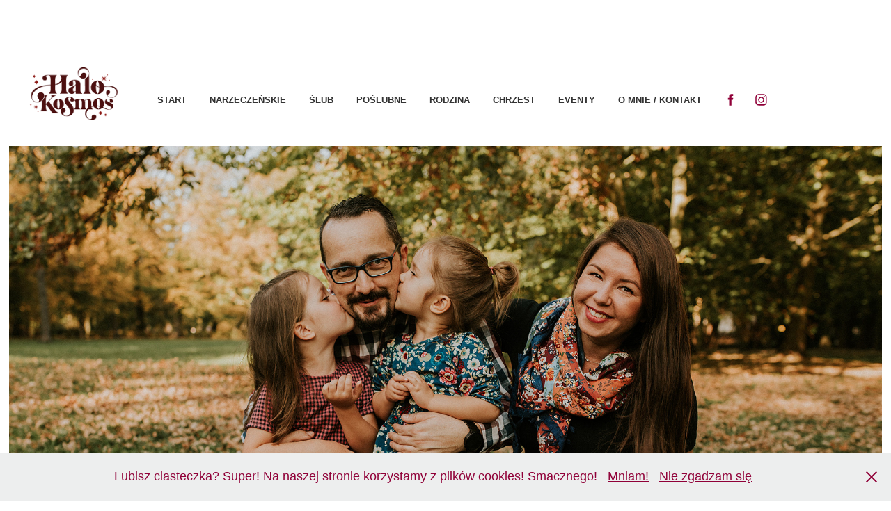

--- FILE ---
content_type: text/html; charset=utf-8
request_url: https://halokosmos.pl/janka-maciek-dziewczynki
body_size: 10041
content:
<!DOCTYPE HTML>
<html lang="en-US">
<head>
  <meta charset="UTF-8" />
  <meta name="viewport" content="width=device-width, initial-scale=1" />
      <meta name="keywords"  content="fotograf ślubny,fotografia rodzinna,fotografia dziecięc,ślub cywilny,plener poślubny,fotografia portretow,fotograf Wrocław,fotograf Strzeli,fotograf ślun,ślub,chrzes,Fotografopole,fotografświdnica" />
      <meta name="twitter:card"  content="summary_large_image" />
      <meta name="twitter:site"  content="@AdobePortfolio" />
      <meta  property="og:title" content="Halo kosmos! Fotografia ślubna &amp; rodzinna Wrocław - Janka, Maciek &amp; Dziewczynki" />
      <meta  property="og:image" content="https://cdn.myportfolio.com/b98b3629af48a7a028e9adf3f42e9d32/f40e49e4-4df6-423d-8480-45ed9bd2e1b5_car_202x158.jpg?h=a2ff8f22f3cfb8adab583735575d10be" />
        <link rel="icon" href="https://cdn.myportfolio.com/b98b3629af48a7a028e9adf3f42e9d32/7666aa8e-d6f3-44b6-9480-91a2487aa320_carw_1x1x32.png?h=dc9e582920217793f5fb9517e011ad03" />
      <link rel="stylesheet" href="/dist/css/main.css" type="text/css" />
      <link rel="stylesheet" href="https://cdn.myportfolio.com/b98b3629af48a7a028e9adf3f42e9d32/96190a193b74447f4c78448c0d79eb1c1763243851.css?h=18717945854426cd48bd0ac5b83f5300" type="text/css" />
    <link rel="canonical" href="https://halokosmos.pl/janka-maciek-dziewczynki" />
      <title>Halo kosmos! Fotografia ślubna &amp; rodzinna Wrocław - Janka, Maciek &amp; Dziewczynki</title>
    <script type="text/javascript" src="//use.typekit.net/ik/[base64].js?cb=8dae7d4d979f383d5ca1dd118e49b6878a07c580" async onload="
    try {
      window.Typekit.load();
    } catch (e) {
      console.warn('Typekit not loaded.');
    }
    "></script>
</head>
  <body class="transition-enabled">  <div class='page-background-video page-background-video-with-panel'>
  </div>
  <div class="js-responsive-nav">
    <div class="responsive-nav has-social">
      <div class="close-responsive-click-area js-close-responsive-nav">
        <div class="close-responsive-button"></div>
      </div>
          <div class="nav-container">
            <nav data-hover-hint="nav">
                <div class="gallery-title"><a href="/projects" >START</a></div>
                <div class="gallery-title"><a href="/narzeczenskie" >NARZECZEŃSKIE</a></div>
                <div class="gallery-title"><a href="/slub" >ŚLUB</a></div>
                <div class="gallery-title"><a href="/pary" >POŚLUBNE</a></div>
                <div class="gallery-title"><a href="/dzieci" >RODZINA</a></div>
                <div class="gallery-title"><a href="/chrzest-1" >CHRZEST</a></div>
                <div class="gallery-title"><a href="/eventy" >EVENTY</a></div>
      <div class="page-title">
        <a href="/contact" >O MNIE / KONTAKT</a>
      </div>
                <div class="social pf-nav-social" data-hover-hint="navSocialIcons">
                  <ul>
                          <li>
                            <a href="https://www.facebook.com/HaloKosmosFotografia/" target="_blank">
                              <svg xmlns="http://www.w3.org/2000/svg" xmlns:xlink="http://www.w3.org/1999/xlink" version="1.1" x="0px" y="0px" viewBox="0 0 30 24" xml:space="preserve" class="icon"><path d="M16.21 20h-3.26v-8h-1.63V9.24h1.63V7.59c0-2.25 0.92-3.59 3.53-3.59h2.17v2.76H17.3 c-1.02 0-1.08 0.39-1.08 1.11l0 1.38h2.46L18.38 12h-2.17V20z"/></svg>
                            </a>
                          </li>
                          <li>
                            <a href="https://www.instagram.com/halokosmosfotografia/" target="_blank">
                              <svg version="1.1" id="Layer_1" xmlns="http://www.w3.org/2000/svg" xmlns:xlink="http://www.w3.org/1999/xlink" viewBox="0 0 30 24" style="enable-background:new 0 0 30 24;" xml:space="preserve" class="icon">
                              <g>
                                <path d="M15,5.4c2.1,0,2.4,0,3.2,0c0.8,0,1.2,0.2,1.5,0.3c0.4,0.1,0.6,0.3,0.9,0.6c0.3,0.3,0.5,0.5,0.6,0.9
                                  c0.1,0.3,0.2,0.7,0.3,1.5c0,0.8,0,1.1,0,3.2s0,2.4,0,3.2c0,0.8-0.2,1.2-0.3,1.5c-0.1,0.4-0.3,0.6-0.6,0.9c-0.3,0.3-0.5,0.5-0.9,0.6
                                  c-0.3,0.1-0.7,0.2-1.5,0.3c-0.8,0-1.1,0-3.2,0s-2.4,0-3.2,0c-0.8,0-1.2-0.2-1.5-0.3c-0.4-0.1-0.6-0.3-0.9-0.6
                                  c-0.3-0.3-0.5-0.5-0.6-0.9c-0.1-0.3-0.2-0.7-0.3-1.5c0-0.8,0-1.1,0-3.2s0-2.4,0-3.2c0-0.8,0.2-1.2,0.3-1.5c0.1-0.4,0.3-0.6,0.6-0.9
                                  c0.3-0.3,0.5-0.5,0.9-0.6c0.3-0.1,0.7-0.2,1.5-0.3C12.6,5.4,12.9,5.4,15,5.4 M15,4c-2.2,0-2.4,0-3.3,0c-0.9,0-1.4,0.2-1.9,0.4
                                  c-0.5,0.2-1,0.5-1.4,0.9C7.9,5.8,7.6,6.2,7.4,6.8C7.2,7.3,7.1,7.9,7,8.7C7,9.6,7,9.8,7,12s0,2.4,0,3.3c0,0.9,0.2,1.4,0.4,1.9
                                  c0.2,0.5,0.5,1,0.9,1.4c0.4,0.4,0.9,0.7,1.4,0.9c0.5,0.2,1.1,0.3,1.9,0.4c0.9,0,1.1,0,3.3,0s2.4,0,3.3,0c0.9,0,1.4-0.2,1.9-0.4
                                  c0.5-0.2,1-0.5,1.4-0.9c0.4-0.4,0.7-0.9,0.9-1.4c0.2-0.5,0.3-1.1,0.4-1.9c0-0.9,0-1.1,0-3.3s0-2.4,0-3.3c0-0.9-0.2-1.4-0.4-1.9
                                  c-0.2-0.5-0.5-1-0.9-1.4c-0.4-0.4-0.9-0.7-1.4-0.9c-0.5-0.2-1.1-0.3-1.9-0.4C17.4,4,17.2,4,15,4L15,4L15,4z"/>
                                <path d="M15,7.9c-2.3,0-4.1,1.8-4.1,4.1s1.8,4.1,4.1,4.1s4.1-1.8,4.1-4.1S17.3,7.9,15,7.9L15,7.9z M15,14.7c-1.5,0-2.7-1.2-2.7-2.7
                                  c0-1.5,1.2-2.7,2.7-2.7s2.7,1.2,2.7,2.7C17.7,13.5,16.5,14.7,15,14.7L15,14.7z"/>
                                <path d="M20.2,7.7c0,0.5-0.4,1-1,1s-1-0.4-1-1s0.4-1,1-1S20.2,7.2,20.2,7.7L20.2,7.7z"/>
                              </g>
                              </svg>
                            </a>
                          </li>
                  </ul>
                </div>
            </nav>
          </div>
    </div>
  </div>
  <div class="site-wrap cfix js-site-wrap">
    <div class="site-container">
      <div class="site-content e2e-site-content">
        <header class="site-header">
          <div class="logo-container">
              <div class="logo-wrap" data-hover-hint="logo">
                    <div class="logo e2e-site-logo-text logo-image  ">
    <a href="/projects" class="image-normal image-link">
      <img src="https://cdn.myportfolio.com/b98b3629af48a7a028e9adf3f42e9d32/e5d2f09d-2f7d-47de-b024-7458ab73d08e_rwc_149x248x296x343x4096.png?h=455dbb106fb8603b5b6617cbc08009d2" alt="Iza Kozłowska">
    </a>
</div>
              </div>
  <div class="hamburger-click-area js-hamburger">
    <div class="hamburger">
      <i></i>
      <i></i>
      <i></i>
    </div>
  </div>
          </div>
              <div class="nav-container">
                <nav data-hover-hint="nav">
                <div class="gallery-title"><a href="/projects" >START</a></div>
                <div class="gallery-title"><a href="/narzeczenskie" >NARZECZEŃSKIE</a></div>
                <div class="gallery-title"><a href="/slub" >ŚLUB</a></div>
                <div class="gallery-title"><a href="/pary" >POŚLUBNE</a></div>
                <div class="gallery-title"><a href="/dzieci" >RODZINA</a></div>
                <div class="gallery-title"><a href="/chrzest-1" >CHRZEST</a></div>
                <div class="gallery-title"><a href="/eventy" >EVENTY</a></div>
      <div class="page-title">
        <a href="/contact" >O MNIE / KONTAKT</a>
      </div>
                    <div class="social pf-nav-social" data-hover-hint="navSocialIcons">
                      <ul>
                              <li>
                                <a href="https://www.facebook.com/HaloKosmosFotografia/" target="_blank">
                                  <svg xmlns="http://www.w3.org/2000/svg" xmlns:xlink="http://www.w3.org/1999/xlink" version="1.1" x="0px" y="0px" viewBox="0 0 30 24" xml:space="preserve" class="icon"><path d="M16.21 20h-3.26v-8h-1.63V9.24h1.63V7.59c0-2.25 0.92-3.59 3.53-3.59h2.17v2.76H17.3 c-1.02 0-1.08 0.39-1.08 1.11l0 1.38h2.46L18.38 12h-2.17V20z"/></svg>
                                </a>
                              </li>
                              <li>
                                <a href="https://www.instagram.com/halokosmosfotografia/" target="_blank">
                                  <svg version="1.1" id="Layer_1" xmlns="http://www.w3.org/2000/svg" xmlns:xlink="http://www.w3.org/1999/xlink" viewBox="0 0 30 24" style="enable-background:new 0 0 30 24;" xml:space="preserve" class="icon">
                                  <g>
                                    <path d="M15,5.4c2.1,0,2.4,0,3.2,0c0.8,0,1.2,0.2,1.5,0.3c0.4,0.1,0.6,0.3,0.9,0.6c0.3,0.3,0.5,0.5,0.6,0.9
                                      c0.1,0.3,0.2,0.7,0.3,1.5c0,0.8,0,1.1,0,3.2s0,2.4,0,3.2c0,0.8-0.2,1.2-0.3,1.5c-0.1,0.4-0.3,0.6-0.6,0.9c-0.3,0.3-0.5,0.5-0.9,0.6
                                      c-0.3,0.1-0.7,0.2-1.5,0.3c-0.8,0-1.1,0-3.2,0s-2.4,0-3.2,0c-0.8,0-1.2-0.2-1.5-0.3c-0.4-0.1-0.6-0.3-0.9-0.6
                                      c-0.3-0.3-0.5-0.5-0.6-0.9c-0.1-0.3-0.2-0.7-0.3-1.5c0-0.8,0-1.1,0-3.2s0-2.4,0-3.2c0-0.8,0.2-1.2,0.3-1.5c0.1-0.4,0.3-0.6,0.6-0.9
                                      c0.3-0.3,0.5-0.5,0.9-0.6c0.3-0.1,0.7-0.2,1.5-0.3C12.6,5.4,12.9,5.4,15,5.4 M15,4c-2.2,0-2.4,0-3.3,0c-0.9,0-1.4,0.2-1.9,0.4
                                      c-0.5,0.2-1,0.5-1.4,0.9C7.9,5.8,7.6,6.2,7.4,6.8C7.2,7.3,7.1,7.9,7,8.7C7,9.6,7,9.8,7,12s0,2.4,0,3.3c0,0.9,0.2,1.4,0.4,1.9
                                      c0.2,0.5,0.5,1,0.9,1.4c0.4,0.4,0.9,0.7,1.4,0.9c0.5,0.2,1.1,0.3,1.9,0.4c0.9,0,1.1,0,3.3,0s2.4,0,3.3,0c0.9,0,1.4-0.2,1.9-0.4
                                      c0.5-0.2,1-0.5,1.4-0.9c0.4-0.4,0.7-0.9,0.9-1.4c0.2-0.5,0.3-1.1,0.4-1.9c0-0.9,0-1.1,0-3.3s0-2.4,0-3.3c0-0.9-0.2-1.4-0.4-1.9
                                      c-0.2-0.5-0.5-1-0.9-1.4c-0.4-0.4-0.9-0.7-1.4-0.9c-0.5-0.2-1.1-0.3-1.9-0.4C17.4,4,17.2,4,15,4L15,4L15,4z"/>
                                    <path d="M15,7.9c-2.3,0-4.1,1.8-4.1,4.1s1.8,4.1,4.1,4.1s4.1-1.8,4.1-4.1S17.3,7.9,15,7.9L15,7.9z M15,14.7c-1.5,0-2.7-1.2-2.7-2.7
                                      c0-1.5,1.2-2.7,2.7-2.7s2.7,1.2,2.7,2.7C17.7,13.5,16.5,14.7,15,14.7L15,14.7z"/>
                                    <path d="M20.2,7.7c0,0.5-0.4,1-1,1s-1-0.4-1-1s0.4-1,1-1S20.2,7.2,20.2,7.7L20.2,7.7z"/>
                                  </g>
                                  </svg>
                                </a>
                              </li>
                      </ul>
                    </div>
                </nav>
              </div>
        </header>
        <main>
  <div class="page-container" data-context="page.page.container" data-hover-hint="pageContainer">
    <section class="page standard-modules">
      <div class="page-content js-page-content" data-context="pages" data-identity="id:p5bf049099122abcff11596d1baaa6e217e55787ad0c126f682b6e">
        <div id="project-canvas" class="js-project-modules modules content">
          <div id="project-modules">
              
              
              
              
              
              
              
              <div class="project-module module media_collection project-module-media_collection" data-id="m5bf04b476dd70221542e8d5cd8376d8fc0ae9265546b23672613a"  style="padding-top: px;
padding-bottom: px;
">
  <div class="grid--main js-grid-main" data-grid-max-images="
  ">
    <div class="grid__item-container js-grid-item-container" data-flex-grow="389.47970268725" style="width:389.47970268725px; flex-grow:389.47970268725;" data-width="3840" data-height="2563">
      <script type="text/html" class="js-lightbox-slide-content">
        <div class="grid__image-wrapper">
          <img src="https://cdn.myportfolio.com/b98b3629af48a7a028e9adf3f42e9d32/d59c3c01-7714-4351-85fd-af1e81d28c26_rw_3840.jpg?h=276afbf56c9affb1ec29983c9fbb8978" srcset="https://cdn.myportfolio.com/b98b3629af48a7a028e9adf3f42e9d32/d59c3c01-7714-4351-85fd-af1e81d28c26_rw_600.jpg?h=b11f02a05d632efc18cadf5a35ac7aff 600w,https://cdn.myportfolio.com/b98b3629af48a7a028e9adf3f42e9d32/d59c3c01-7714-4351-85fd-af1e81d28c26_rw_1200.jpg?h=27cf6ae2992e2eff93d0a53ac8863505 1200w,https://cdn.myportfolio.com/b98b3629af48a7a028e9adf3f42e9d32/d59c3c01-7714-4351-85fd-af1e81d28c26_rw_1920.jpg?h=e4d07aa5bc991e15b0e1223b2c5ceecc 1920w,https://cdn.myportfolio.com/b98b3629af48a7a028e9adf3f42e9d32/d59c3c01-7714-4351-85fd-af1e81d28c26_rw_3840.jpg?h=276afbf56c9affb1ec29983c9fbb8978 3840w,"  sizes="(max-width: 3840px) 100vw, 3840px">
        <div>
      </script>
      <img
        class="grid__item-image js-grid__item-image grid__item-image-lazy js-lazy"
        src="[data-uri]"
        
        data-src="https://cdn.myportfolio.com/b98b3629af48a7a028e9adf3f42e9d32/d59c3c01-7714-4351-85fd-af1e81d28c26_rw_3840.jpg?h=276afbf56c9affb1ec29983c9fbb8978"
        data-srcset="https://cdn.myportfolio.com/b98b3629af48a7a028e9adf3f42e9d32/d59c3c01-7714-4351-85fd-af1e81d28c26_rw_600.jpg?h=b11f02a05d632efc18cadf5a35ac7aff 600w,https://cdn.myportfolio.com/b98b3629af48a7a028e9adf3f42e9d32/d59c3c01-7714-4351-85fd-af1e81d28c26_rw_1200.jpg?h=27cf6ae2992e2eff93d0a53ac8863505 1200w,https://cdn.myportfolio.com/b98b3629af48a7a028e9adf3f42e9d32/d59c3c01-7714-4351-85fd-af1e81d28c26_rw_1920.jpg?h=e4d07aa5bc991e15b0e1223b2c5ceecc 1920w,https://cdn.myportfolio.com/b98b3629af48a7a028e9adf3f42e9d32/d59c3c01-7714-4351-85fd-af1e81d28c26_rw_3840.jpg?h=276afbf56c9affb1ec29983c9fbb8978 3840w,"
      >
      <span class="grid__item-filler" style="padding-bottom:66.75572519084%;"></span>
    </div>
    <div class="js-grid-spacer"></div>
  </div>
</div>

              
              
              
              
              
              
              
              
              
              <div class="project-module module media_collection project-module-media_collection" data-id="m5bf04b4772c37e92b42cc2bb8fc1df154d8672ddc4f974e4461ff"  style="padding-top: px;
padding-bottom: px;
">
  <div class="grid--main js-grid-main" data-grid-max-images="
  ">
    <div class="grid__item-container js-grid-item-container" data-flex-grow="173.57300884956" style="width:173.57300884956px; flex-grow:173.57300884956;" data-width="1920" data-height="2876">
      <script type="text/html" class="js-lightbox-slide-content">
        <div class="grid__image-wrapper">
          <img src="https://cdn.myportfolio.com/b98b3629af48a7a028e9adf3f42e9d32/c8180df5-3723-4e6c-bcd5-46743da83440_rw_1920.jpg?h=288a2d4ad2bc042aa85093e16e459e1e" srcset="https://cdn.myportfolio.com/b98b3629af48a7a028e9adf3f42e9d32/c8180df5-3723-4e6c-bcd5-46743da83440_rw_600.jpg?h=05e14b8969ae359969292316065b1e2b 600w,https://cdn.myportfolio.com/b98b3629af48a7a028e9adf3f42e9d32/c8180df5-3723-4e6c-bcd5-46743da83440_rw_1200.jpg?h=011bdc93238b3b7be28dbea693bcff33 1200w,https://cdn.myportfolio.com/b98b3629af48a7a028e9adf3f42e9d32/c8180df5-3723-4e6c-bcd5-46743da83440_rw_1920.jpg?h=288a2d4ad2bc042aa85093e16e459e1e 1920w,"  sizes="(max-width: 1920px) 100vw, 1920px">
        <div>
      </script>
      <img
        class="grid__item-image js-grid__item-image grid__item-image-lazy js-lazy"
        src="[data-uri]"
        
        data-src="https://cdn.myportfolio.com/b98b3629af48a7a028e9adf3f42e9d32/c8180df5-3723-4e6c-bcd5-46743da83440_rw_1920.jpg?h=288a2d4ad2bc042aa85093e16e459e1e"
        data-srcset="https://cdn.myportfolio.com/b98b3629af48a7a028e9adf3f42e9d32/c8180df5-3723-4e6c-bcd5-46743da83440_rw_600.jpg?h=05e14b8969ae359969292316065b1e2b 600w,https://cdn.myportfolio.com/b98b3629af48a7a028e9adf3f42e9d32/c8180df5-3723-4e6c-bcd5-46743da83440_rw_1200.jpg?h=011bdc93238b3b7be28dbea693bcff33 1200w,https://cdn.myportfolio.com/b98b3629af48a7a028e9adf3f42e9d32/c8180df5-3723-4e6c-bcd5-46743da83440_rw_1920.jpg?h=288a2d4ad2bc042aa85093e16e459e1e 1920w,"
      >
      <span class="grid__item-filler" style="padding-bottom:149.79287489644%;"></span>
    </div>
    <div class="grid__item-container js-grid-item-container" data-flex-grow="389.46225439504" style="width:389.46225439504px; flex-grow:389.46225439504;" data-width="3840" data-height="2563">
      <script type="text/html" class="js-lightbox-slide-content">
        <div class="grid__image-wrapper">
          <img src="https://cdn.myportfolio.com/b98b3629af48a7a028e9adf3f42e9d32/298b871a-49d7-411f-b8ed-3bb79f4ae832_rw_3840.jpg?h=cb9b2324afd718fd9fbd32250a2222b6" srcset="https://cdn.myportfolio.com/b98b3629af48a7a028e9adf3f42e9d32/298b871a-49d7-411f-b8ed-3bb79f4ae832_rw_600.jpg?h=c7d0e9bdfc2e6f48accb1bc8f18eac92 600w,https://cdn.myportfolio.com/b98b3629af48a7a028e9adf3f42e9d32/298b871a-49d7-411f-b8ed-3bb79f4ae832_rw_1200.jpg?h=b29e9d95e5a43381183d88159997abf1 1200w,https://cdn.myportfolio.com/b98b3629af48a7a028e9adf3f42e9d32/298b871a-49d7-411f-b8ed-3bb79f4ae832_rw_1920.jpg?h=04d6d4f22e858d9c6668bea0edaf4f24 1920w,https://cdn.myportfolio.com/b98b3629af48a7a028e9adf3f42e9d32/298b871a-49d7-411f-b8ed-3bb79f4ae832_rw_3840.jpg?h=cb9b2324afd718fd9fbd32250a2222b6 3840w,"  sizes="(max-width: 3840px) 100vw, 3840px">
        <div>
      </script>
      <img
        class="grid__item-image js-grid__item-image grid__item-image-lazy js-lazy"
        src="[data-uri]"
        
        data-src="https://cdn.myportfolio.com/b98b3629af48a7a028e9adf3f42e9d32/298b871a-49d7-411f-b8ed-3bb79f4ae832_rw_3840.jpg?h=cb9b2324afd718fd9fbd32250a2222b6"
        data-srcset="https://cdn.myportfolio.com/b98b3629af48a7a028e9adf3f42e9d32/298b871a-49d7-411f-b8ed-3bb79f4ae832_rw_600.jpg?h=c7d0e9bdfc2e6f48accb1bc8f18eac92 600w,https://cdn.myportfolio.com/b98b3629af48a7a028e9adf3f42e9d32/298b871a-49d7-411f-b8ed-3bb79f4ae832_rw_1200.jpg?h=b29e9d95e5a43381183d88159997abf1 1200w,https://cdn.myportfolio.com/b98b3629af48a7a028e9adf3f42e9d32/298b871a-49d7-411f-b8ed-3bb79f4ae832_rw_1920.jpg?h=04d6d4f22e858d9c6668bea0edaf4f24 1920w,https://cdn.myportfolio.com/b98b3629af48a7a028e9adf3f42e9d32/298b871a-49d7-411f-b8ed-3bb79f4ae832_rw_3840.jpg?h=cb9b2324afd718fd9fbd32250a2222b6 3840w,"
      >
      <span class="grid__item-filler" style="padding-bottom:66.758715913013%;"></span>
    </div>
    <div class="js-grid-spacer"></div>
  </div>
</div>

              
              
              
              
              
              
              
              
              
              <div class="project-module module media_collection project-module-media_collection" data-id="m5bf04b477a4bccac5e0d3564ab49e8ea14bd23af2547697e84243"  style="padding-top: px;
padding-bottom: px;
">
  <div class="grid--main js-grid-main" data-grid-max-images="
  ">
    <div class="grid__item-container js-grid-item-container" data-flex-grow="389.48207171315" style="width:389.48207171315px; flex-grow:389.48207171315;" data-width="3840" data-height="2563">
      <script type="text/html" class="js-lightbox-slide-content">
        <div class="grid__image-wrapper">
          <img src="https://cdn.myportfolio.com/b98b3629af48a7a028e9adf3f42e9d32/a0404b5a-a656-423b-937f-a288002abfc1_rw_3840.jpg?h=780b058b791f81345d3f76afdf2db01b" srcset="https://cdn.myportfolio.com/b98b3629af48a7a028e9adf3f42e9d32/a0404b5a-a656-423b-937f-a288002abfc1_rw_600.jpg?h=1314a77fe7f39cdf66a28067f2cfdeb8 600w,https://cdn.myportfolio.com/b98b3629af48a7a028e9adf3f42e9d32/a0404b5a-a656-423b-937f-a288002abfc1_rw_1200.jpg?h=251ad6f010ba668aa49c6fad0dd5fa2a 1200w,https://cdn.myportfolio.com/b98b3629af48a7a028e9adf3f42e9d32/a0404b5a-a656-423b-937f-a288002abfc1_rw_1920.jpg?h=638383488d87e5dbb06522991573f0cb 1920w,https://cdn.myportfolio.com/b98b3629af48a7a028e9adf3f42e9d32/a0404b5a-a656-423b-937f-a288002abfc1_rw_3840.jpg?h=780b058b791f81345d3f76afdf2db01b 3840w,"  sizes="(max-width: 3840px) 100vw, 3840px">
        <div>
      </script>
      <img
        class="grid__item-image js-grid__item-image grid__item-image-lazy js-lazy"
        src="[data-uri]"
        
        data-src="https://cdn.myportfolio.com/b98b3629af48a7a028e9adf3f42e9d32/a0404b5a-a656-423b-937f-a288002abfc1_rw_3840.jpg?h=780b058b791f81345d3f76afdf2db01b"
        data-srcset="https://cdn.myportfolio.com/b98b3629af48a7a028e9adf3f42e9d32/a0404b5a-a656-423b-937f-a288002abfc1_rw_600.jpg?h=1314a77fe7f39cdf66a28067f2cfdeb8 600w,https://cdn.myportfolio.com/b98b3629af48a7a028e9adf3f42e9d32/a0404b5a-a656-423b-937f-a288002abfc1_rw_1200.jpg?h=251ad6f010ba668aa49c6fad0dd5fa2a 1200w,https://cdn.myportfolio.com/b98b3629af48a7a028e9adf3f42e9d32/a0404b5a-a656-423b-937f-a288002abfc1_rw_1920.jpg?h=638383488d87e5dbb06522991573f0cb 1920w,https://cdn.myportfolio.com/b98b3629af48a7a028e9adf3f42e9d32/a0404b5a-a656-423b-937f-a288002abfc1_rw_3840.jpg?h=780b058b791f81345d3f76afdf2db01b 3840w,"
      >
      <span class="grid__item-filler" style="padding-bottom:66.755319148936%;"></span>
    </div>
    <div class="js-grid-spacer"></div>
  </div>
</div>

              
              
              
              
              
              
              
              
              
              <div class="project-module module media_collection project-module-media_collection" data-id="m5bf04b477dee200d8e6c84ce3b87c847c37af61dd40d200e46760"  style="padding-top: px;
padding-bottom: px;
">
  <div class="grid--main js-grid-main" data-grid-max-images="
  ">
    <div class="grid__item-container js-grid-item-container" data-flex-grow="389.48207171315" style="width:389.48207171315px; flex-grow:389.48207171315;" data-width="3840" data-height="2563">
      <script type="text/html" class="js-lightbox-slide-content">
        <div class="grid__image-wrapper">
          <img src="https://cdn.myportfolio.com/b98b3629af48a7a028e9adf3f42e9d32/fa253878-69df-4d28-80c3-208549e9a401_rw_3840.jpg?h=3cf898e047d20d9f4b258d859d8dea88" srcset="https://cdn.myportfolio.com/b98b3629af48a7a028e9adf3f42e9d32/fa253878-69df-4d28-80c3-208549e9a401_rw_600.jpg?h=d8ee6c90f637cce9b22f4990f2980c94 600w,https://cdn.myportfolio.com/b98b3629af48a7a028e9adf3f42e9d32/fa253878-69df-4d28-80c3-208549e9a401_rw_1200.jpg?h=379d3b55d114de483334f7b54f34b701 1200w,https://cdn.myportfolio.com/b98b3629af48a7a028e9adf3f42e9d32/fa253878-69df-4d28-80c3-208549e9a401_rw_1920.jpg?h=6b0fe6ce4bdfdfeb6bfdf721ae66ff43 1920w,https://cdn.myportfolio.com/b98b3629af48a7a028e9adf3f42e9d32/fa253878-69df-4d28-80c3-208549e9a401_rw_3840.jpg?h=3cf898e047d20d9f4b258d859d8dea88 3840w,"  sizes="(max-width: 3840px) 100vw, 3840px">
        <div>
      </script>
      <img
        class="grid__item-image js-grid__item-image grid__item-image-lazy js-lazy"
        src="[data-uri]"
        
        data-src="https://cdn.myportfolio.com/b98b3629af48a7a028e9adf3f42e9d32/fa253878-69df-4d28-80c3-208549e9a401_rw_3840.jpg?h=3cf898e047d20d9f4b258d859d8dea88"
        data-srcset="https://cdn.myportfolio.com/b98b3629af48a7a028e9adf3f42e9d32/fa253878-69df-4d28-80c3-208549e9a401_rw_600.jpg?h=d8ee6c90f637cce9b22f4990f2980c94 600w,https://cdn.myportfolio.com/b98b3629af48a7a028e9adf3f42e9d32/fa253878-69df-4d28-80c3-208549e9a401_rw_1200.jpg?h=379d3b55d114de483334f7b54f34b701 1200w,https://cdn.myportfolio.com/b98b3629af48a7a028e9adf3f42e9d32/fa253878-69df-4d28-80c3-208549e9a401_rw_1920.jpg?h=6b0fe6ce4bdfdfeb6bfdf721ae66ff43 1920w,https://cdn.myportfolio.com/b98b3629af48a7a028e9adf3f42e9d32/fa253878-69df-4d28-80c3-208549e9a401_rw_3840.jpg?h=3cf898e047d20d9f4b258d859d8dea88 3840w,"
      >
      <span class="grid__item-filler" style="padding-bottom:66.755319148936%;"></span>
    </div>
    <div class="grid__item-container js-grid-item-container" data-flex-grow="173.56317484372" style="width:173.56317484372px; flex-grow:173.56317484372;" data-width="1920" data-height="2876">
      <script type="text/html" class="js-lightbox-slide-content">
        <div class="grid__image-wrapper">
          <img src="https://cdn.myportfolio.com/b98b3629af48a7a028e9adf3f42e9d32/e0f92a44-bccc-4f1f-b18b-3863bc9a6c19_rw_1920.jpg?h=58917f73abc6923da42efb93880530fd" srcset="https://cdn.myportfolio.com/b98b3629af48a7a028e9adf3f42e9d32/e0f92a44-bccc-4f1f-b18b-3863bc9a6c19_rw_600.jpg?h=d471d93445bcfe66454896d3b95323bb 600w,https://cdn.myportfolio.com/b98b3629af48a7a028e9adf3f42e9d32/e0f92a44-bccc-4f1f-b18b-3863bc9a6c19_rw_1200.jpg?h=debbfac7ef13e3c15f3b402d7be47d8a 1200w,https://cdn.myportfolio.com/b98b3629af48a7a028e9adf3f42e9d32/e0f92a44-bccc-4f1f-b18b-3863bc9a6c19_rw_1920.jpg?h=58917f73abc6923da42efb93880530fd 1920w,"  sizes="(max-width: 1920px) 100vw, 1920px">
        <div>
      </script>
      <img
        class="grid__item-image js-grid__item-image grid__item-image-lazy js-lazy"
        src="[data-uri]"
        
        data-src="https://cdn.myportfolio.com/b98b3629af48a7a028e9adf3f42e9d32/e0f92a44-bccc-4f1f-b18b-3863bc9a6c19_rw_1920.jpg?h=58917f73abc6923da42efb93880530fd"
        data-srcset="https://cdn.myportfolio.com/b98b3629af48a7a028e9adf3f42e9d32/e0f92a44-bccc-4f1f-b18b-3863bc9a6c19_rw_600.jpg?h=d471d93445bcfe66454896d3b95323bb 600w,https://cdn.myportfolio.com/b98b3629af48a7a028e9adf3f42e9d32/e0f92a44-bccc-4f1f-b18b-3863bc9a6c19_rw_1200.jpg?h=debbfac7ef13e3c15f3b402d7be47d8a 1200w,https://cdn.myportfolio.com/b98b3629af48a7a028e9adf3f42e9d32/e0f92a44-bccc-4f1f-b18b-3863bc9a6c19_rw_1920.jpg?h=58917f73abc6923da42efb93880530fd 1920w,"
      >
      <span class="grid__item-filler" style="padding-bottom:149.80136208854%;"></span>
    </div>
    <div class="js-grid-spacer"></div>
  </div>
</div>

              
              
              
              
              
              
              
              
              
              <div class="project-module module media_collection project-module-media_collection" data-id="m5bf04b47855ba5238a62595cec6382b2eab573b25a86721d20a01"  style="padding-top: px;
padding-bottom: px;
">
  <div class="grid--main js-grid-main" data-grid-max-images="
  ">
    <div class="grid__item-container js-grid-item-container" data-flex-grow="389.44774851317" style="width:389.44774851317px; flex-grow:389.44774851317;" data-width="3840" data-height="2563">
      <script type="text/html" class="js-lightbox-slide-content">
        <div class="grid__image-wrapper">
          <img src="https://cdn.myportfolio.com/b98b3629af48a7a028e9adf3f42e9d32/d45ca655-680a-4074-bc88-e8c9d71e3cc6_rw_3840.jpg?h=30410c68e1c095af00a56bffb6eed5ce" srcset="https://cdn.myportfolio.com/b98b3629af48a7a028e9adf3f42e9d32/d45ca655-680a-4074-bc88-e8c9d71e3cc6_rw_600.jpg?h=06234cfdd644e0f2267e65d68d3b6da5 600w,https://cdn.myportfolio.com/b98b3629af48a7a028e9adf3f42e9d32/d45ca655-680a-4074-bc88-e8c9d71e3cc6_rw_1200.jpg?h=f431748a67084725a12da08448bc747e 1200w,https://cdn.myportfolio.com/b98b3629af48a7a028e9adf3f42e9d32/d45ca655-680a-4074-bc88-e8c9d71e3cc6_rw_1920.jpg?h=502b681a8fe5bd8dd38526f416538df7 1920w,https://cdn.myportfolio.com/b98b3629af48a7a028e9adf3f42e9d32/d45ca655-680a-4074-bc88-e8c9d71e3cc6_rw_3840.jpg?h=30410c68e1c095af00a56bffb6eed5ce 3840w,"  sizes="(max-width: 3840px) 100vw, 3840px">
        <div>
      </script>
      <img
        class="grid__item-image js-grid__item-image grid__item-image-lazy js-lazy"
        src="[data-uri]"
        
        data-src="https://cdn.myportfolio.com/b98b3629af48a7a028e9adf3f42e9d32/d45ca655-680a-4074-bc88-e8c9d71e3cc6_rw_3840.jpg?h=30410c68e1c095af00a56bffb6eed5ce"
        data-srcset="https://cdn.myportfolio.com/b98b3629af48a7a028e9adf3f42e9d32/d45ca655-680a-4074-bc88-e8c9d71e3cc6_rw_600.jpg?h=06234cfdd644e0f2267e65d68d3b6da5 600w,https://cdn.myportfolio.com/b98b3629af48a7a028e9adf3f42e9d32/d45ca655-680a-4074-bc88-e8c9d71e3cc6_rw_1200.jpg?h=f431748a67084725a12da08448bc747e 1200w,https://cdn.myportfolio.com/b98b3629af48a7a028e9adf3f42e9d32/d45ca655-680a-4074-bc88-e8c9d71e3cc6_rw_1920.jpg?h=502b681a8fe5bd8dd38526f416538df7 1920w,https://cdn.myportfolio.com/b98b3629af48a7a028e9adf3f42e9d32/d45ca655-680a-4074-bc88-e8c9d71e3cc6_rw_3840.jpg?h=30410c68e1c095af00a56bffb6eed5ce 3840w,"
      >
      <span class="grid__item-filler" style="padding-bottom:66.761202495746%;"></span>
    </div>
    <div class="grid__item-container js-grid-item-container" data-flex-grow="389.48207171315" style="width:389.48207171315px; flex-grow:389.48207171315;" data-width="3840" data-height="2563">
      <script type="text/html" class="js-lightbox-slide-content">
        <div class="grid__image-wrapper">
          <img src="https://cdn.myportfolio.com/b98b3629af48a7a028e9adf3f42e9d32/a64e8c22-46b9-438d-89e0-490a530503ab_rw_3840.jpg?h=ebf30ba7e59ed14a90394a9df44c9937" srcset="https://cdn.myportfolio.com/b98b3629af48a7a028e9adf3f42e9d32/a64e8c22-46b9-438d-89e0-490a530503ab_rw_600.jpg?h=19876295a86cc9c45698506a3cdb2a4d 600w,https://cdn.myportfolio.com/b98b3629af48a7a028e9adf3f42e9d32/a64e8c22-46b9-438d-89e0-490a530503ab_rw_1200.jpg?h=6c9da631bfa69127ecd90436826fc4fa 1200w,https://cdn.myportfolio.com/b98b3629af48a7a028e9adf3f42e9d32/a64e8c22-46b9-438d-89e0-490a530503ab_rw_1920.jpg?h=41adb91d3dabea34f5b48876e4802580 1920w,https://cdn.myportfolio.com/b98b3629af48a7a028e9adf3f42e9d32/a64e8c22-46b9-438d-89e0-490a530503ab_rw_3840.jpg?h=ebf30ba7e59ed14a90394a9df44c9937 3840w,"  sizes="(max-width: 3840px) 100vw, 3840px">
        <div>
      </script>
      <img
        class="grid__item-image js-grid__item-image grid__item-image-lazy js-lazy"
        src="[data-uri]"
        
        data-src="https://cdn.myportfolio.com/b98b3629af48a7a028e9adf3f42e9d32/a64e8c22-46b9-438d-89e0-490a530503ab_rw_3840.jpg?h=ebf30ba7e59ed14a90394a9df44c9937"
        data-srcset="https://cdn.myportfolio.com/b98b3629af48a7a028e9adf3f42e9d32/a64e8c22-46b9-438d-89e0-490a530503ab_rw_600.jpg?h=19876295a86cc9c45698506a3cdb2a4d 600w,https://cdn.myportfolio.com/b98b3629af48a7a028e9adf3f42e9d32/a64e8c22-46b9-438d-89e0-490a530503ab_rw_1200.jpg?h=6c9da631bfa69127ecd90436826fc4fa 1200w,https://cdn.myportfolio.com/b98b3629af48a7a028e9adf3f42e9d32/a64e8c22-46b9-438d-89e0-490a530503ab_rw_1920.jpg?h=41adb91d3dabea34f5b48876e4802580 1920w,https://cdn.myportfolio.com/b98b3629af48a7a028e9adf3f42e9d32/a64e8c22-46b9-438d-89e0-490a530503ab_rw_3840.jpg?h=ebf30ba7e59ed14a90394a9df44c9937 3840w,"
      >
      <span class="grid__item-filler" style="padding-bottom:66.755319148936%;"></span>
    </div>
    <div class="js-grid-spacer"></div>
  </div>
</div>

              
              
              
              
              
              
              
              
              
              <div class="project-module module media_collection project-module-media_collection" data-id="m5bf04b478dbb58d4f02534eaa317950f3f08430cffa7099ec4cf9"  style="padding-top: px;
padding-bottom: px;
">
  <div class="grid--main js-grid-main" data-grid-max-images="
  ">
    <div class="grid__item-container js-grid-item-container" data-flex-grow="389.48207171315" style="width:389.48207171315px; flex-grow:389.48207171315;" data-width="3840" data-height="2563">
      <script type="text/html" class="js-lightbox-slide-content">
        <div class="grid__image-wrapper">
          <img src="https://cdn.myportfolio.com/b98b3629af48a7a028e9adf3f42e9d32/b05402f9-e9cd-4401-9595-097ac4f6e419_rw_3840.jpg?h=f7a7eb89464681b6bd99d50aaf8a42e6" srcset="https://cdn.myportfolio.com/b98b3629af48a7a028e9adf3f42e9d32/b05402f9-e9cd-4401-9595-097ac4f6e419_rw_600.jpg?h=907540434f4d16dce943aa0f8e08ffea 600w,https://cdn.myportfolio.com/b98b3629af48a7a028e9adf3f42e9d32/b05402f9-e9cd-4401-9595-097ac4f6e419_rw_1200.jpg?h=e82003d4582f42472fed3e5894193d3a 1200w,https://cdn.myportfolio.com/b98b3629af48a7a028e9adf3f42e9d32/b05402f9-e9cd-4401-9595-097ac4f6e419_rw_1920.jpg?h=134922ecdfa7d45812b4b3e9fda7e133 1920w,https://cdn.myportfolio.com/b98b3629af48a7a028e9adf3f42e9d32/b05402f9-e9cd-4401-9595-097ac4f6e419_rw_3840.jpg?h=f7a7eb89464681b6bd99d50aaf8a42e6 3840w,"  sizes="(max-width: 3840px) 100vw, 3840px">
        <div>
      </script>
      <img
        class="grid__item-image js-grid__item-image grid__item-image-lazy js-lazy"
        src="[data-uri]"
        
        data-src="https://cdn.myportfolio.com/b98b3629af48a7a028e9adf3f42e9d32/b05402f9-e9cd-4401-9595-097ac4f6e419_rw_3840.jpg?h=f7a7eb89464681b6bd99d50aaf8a42e6"
        data-srcset="https://cdn.myportfolio.com/b98b3629af48a7a028e9adf3f42e9d32/b05402f9-e9cd-4401-9595-097ac4f6e419_rw_600.jpg?h=907540434f4d16dce943aa0f8e08ffea 600w,https://cdn.myportfolio.com/b98b3629af48a7a028e9adf3f42e9d32/b05402f9-e9cd-4401-9595-097ac4f6e419_rw_1200.jpg?h=e82003d4582f42472fed3e5894193d3a 1200w,https://cdn.myportfolio.com/b98b3629af48a7a028e9adf3f42e9d32/b05402f9-e9cd-4401-9595-097ac4f6e419_rw_1920.jpg?h=134922ecdfa7d45812b4b3e9fda7e133 1920w,https://cdn.myportfolio.com/b98b3629af48a7a028e9adf3f42e9d32/b05402f9-e9cd-4401-9595-097ac4f6e419_rw_3840.jpg?h=f7a7eb89464681b6bd99d50aaf8a42e6 3840w,"
      >
      <span class="grid__item-filler" style="padding-bottom:66.755319148936%;"></span>
    </div>
    <div class="js-grid-spacer"></div>
  </div>
</div>

              
              
              
              
              
              
              
              
              
              <div class="project-module module media_collection project-module-media_collection" data-id="m5bf04b4791652f750cb997431320b681d906caf497cac9d86e945"  style="padding-top: px;
padding-bottom: px;
">
  <div class="grid--main js-grid-main" data-grid-max-images="
  ">
    <div class="grid__item-container js-grid-item-container" data-flex-grow="389.47930574099" style="width:389.47930574099px; flex-grow:389.47930574099;" data-width="3840" data-height="2563">
      <script type="text/html" class="js-lightbox-slide-content">
        <div class="grid__image-wrapper">
          <img src="https://cdn.myportfolio.com/b98b3629af48a7a028e9adf3f42e9d32/477b656b-d04c-4c56-a746-bcfd4c917043_rw_3840.jpg?h=fc82ef9e91bb2a669f05e57a39a6699f" srcset="https://cdn.myportfolio.com/b98b3629af48a7a028e9adf3f42e9d32/477b656b-d04c-4c56-a746-bcfd4c917043_rw_600.jpg?h=6d5a66b1a821d7a4e9f789eca93baf1d 600w,https://cdn.myportfolio.com/b98b3629af48a7a028e9adf3f42e9d32/477b656b-d04c-4c56-a746-bcfd4c917043_rw_1200.jpg?h=2f1fbe3640f72566ab6256b0731e61b0 1200w,https://cdn.myportfolio.com/b98b3629af48a7a028e9adf3f42e9d32/477b656b-d04c-4c56-a746-bcfd4c917043_rw_1920.jpg?h=dbc956453e3dd37900cc91af572d3086 1920w,https://cdn.myportfolio.com/b98b3629af48a7a028e9adf3f42e9d32/477b656b-d04c-4c56-a746-bcfd4c917043_rw_3840.jpg?h=fc82ef9e91bb2a669f05e57a39a6699f 3840w,"  sizes="(max-width: 3840px) 100vw, 3840px">
        <div>
      </script>
      <img
        class="grid__item-image js-grid__item-image grid__item-image-lazy js-lazy"
        src="[data-uri]"
        
        data-src="https://cdn.myportfolio.com/b98b3629af48a7a028e9adf3f42e9d32/477b656b-d04c-4c56-a746-bcfd4c917043_rw_3840.jpg?h=fc82ef9e91bb2a669f05e57a39a6699f"
        data-srcset="https://cdn.myportfolio.com/b98b3629af48a7a028e9adf3f42e9d32/477b656b-d04c-4c56-a746-bcfd4c917043_rw_600.jpg?h=6d5a66b1a821d7a4e9f789eca93baf1d 600w,https://cdn.myportfolio.com/b98b3629af48a7a028e9adf3f42e9d32/477b656b-d04c-4c56-a746-bcfd4c917043_rw_1200.jpg?h=2f1fbe3640f72566ab6256b0731e61b0 1200w,https://cdn.myportfolio.com/b98b3629af48a7a028e9adf3f42e9d32/477b656b-d04c-4c56-a746-bcfd4c917043_rw_1920.jpg?h=dbc956453e3dd37900cc91af572d3086 1920w,https://cdn.myportfolio.com/b98b3629af48a7a028e9adf3f42e9d32/477b656b-d04c-4c56-a746-bcfd4c917043_rw_3840.jpg?h=fc82ef9e91bb2a669f05e57a39a6699f 3840w,"
      >
      <span class="grid__item-filler" style="padding-bottom:66.755793226381%;"></span>
    </div>
    <div class="grid__item-container js-grid-item-container" data-flex-grow="390" style="width:390px; flex-grow:390;" data-width="3840" data-height="2560">
      <script type="text/html" class="js-lightbox-slide-content">
        <div class="grid__image-wrapper">
          <img src="https://cdn.myportfolio.com/b98b3629af48a7a028e9adf3f42e9d32/29fb7b10-335d-4581-97e7-1879c33ebc90_rw_3840.jpg?h=6f02cb73795f8005d96001503cfbf967" srcset="https://cdn.myportfolio.com/b98b3629af48a7a028e9adf3f42e9d32/29fb7b10-335d-4581-97e7-1879c33ebc90_rw_600.jpg?h=edb74270cda1ea5cf4af94ea860bd2d8 600w,https://cdn.myportfolio.com/b98b3629af48a7a028e9adf3f42e9d32/29fb7b10-335d-4581-97e7-1879c33ebc90_rw_1200.jpg?h=5ef89d72d343beaf5b437e48b70a7aa3 1200w,https://cdn.myportfolio.com/b98b3629af48a7a028e9adf3f42e9d32/29fb7b10-335d-4581-97e7-1879c33ebc90_rw_1920.jpg?h=8894ef97eec98ab8feaa7795b018c967 1920w,https://cdn.myportfolio.com/b98b3629af48a7a028e9adf3f42e9d32/29fb7b10-335d-4581-97e7-1879c33ebc90_rw_3840.jpg?h=6f02cb73795f8005d96001503cfbf967 3840w,"  sizes="(max-width: 3840px) 100vw, 3840px">
        <div>
      </script>
      <img
        class="grid__item-image js-grid__item-image grid__item-image-lazy js-lazy"
        src="[data-uri]"
        
        data-src="https://cdn.myportfolio.com/b98b3629af48a7a028e9adf3f42e9d32/29fb7b10-335d-4581-97e7-1879c33ebc90_rw_3840.jpg?h=6f02cb73795f8005d96001503cfbf967"
        data-srcset="https://cdn.myportfolio.com/b98b3629af48a7a028e9adf3f42e9d32/29fb7b10-335d-4581-97e7-1879c33ebc90_rw_600.jpg?h=edb74270cda1ea5cf4af94ea860bd2d8 600w,https://cdn.myportfolio.com/b98b3629af48a7a028e9adf3f42e9d32/29fb7b10-335d-4581-97e7-1879c33ebc90_rw_1200.jpg?h=5ef89d72d343beaf5b437e48b70a7aa3 1200w,https://cdn.myportfolio.com/b98b3629af48a7a028e9adf3f42e9d32/29fb7b10-335d-4581-97e7-1879c33ebc90_rw_1920.jpg?h=8894ef97eec98ab8feaa7795b018c967 1920w,https://cdn.myportfolio.com/b98b3629af48a7a028e9adf3f42e9d32/29fb7b10-335d-4581-97e7-1879c33ebc90_rw_3840.jpg?h=6f02cb73795f8005d96001503cfbf967 3840w,"
      >
      <span class="grid__item-filler" style="padding-bottom:66.666666666667%;"></span>
    </div>
    <div class="js-grid-spacer"></div>
  </div>
</div>

              
              
              
              
              
              
              
              
              
              <div class="project-module module media_collection project-module-media_collection" data-id="m5bf04b47984df3a6cb338963cf87ccb7f099818aa1de7c12c2c28"  style="padding-top: px;
padding-bottom: px;
">
  <div class="grid--main js-grid-main" data-grid-max-images="
  ">
    <div class="grid__item-container js-grid-item-container" data-flex-grow="389.4632535095" style="width:389.4632535095px; flex-grow:389.4632535095;" data-width="3840" data-height="2563">
      <script type="text/html" class="js-lightbox-slide-content">
        <div class="grid__image-wrapper">
          <img src="https://cdn.myportfolio.com/b98b3629af48a7a028e9adf3f42e9d32/bf7ce3d9-1d31-42c5-af99-16e0f2023f5a_rw_3840.jpg?h=88e400388eb6279ecd4c4af78aef21b9" srcset="https://cdn.myportfolio.com/b98b3629af48a7a028e9adf3f42e9d32/bf7ce3d9-1d31-42c5-af99-16e0f2023f5a_rw_600.jpg?h=166a24e233b175fc90242fd4e7e53ea1 600w,https://cdn.myportfolio.com/b98b3629af48a7a028e9adf3f42e9d32/bf7ce3d9-1d31-42c5-af99-16e0f2023f5a_rw_1200.jpg?h=8cb802423e5d948357ee3946b1025615 1200w,https://cdn.myportfolio.com/b98b3629af48a7a028e9adf3f42e9d32/bf7ce3d9-1d31-42c5-af99-16e0f2023f5a_rw_1920.jpg?h=3b923435eecb9acb14e013823c8b28fb 1920w,https://cdn.myportfolio.com/b98b3629af48a7a028e9adf3f42e9d32/bf7ce3d9-1d31-42c5-af99-16e0f2023f5a_rw_3840.jpg?h=88e400388eb6279ecd4c4af78aef21b9 3840w,"  sizes="(max-width: 3840px) 100vw, 3840px">
        <div>
      </script>
      <img
        class="grid__item-image js-grid__item-image grid__item-image-lazy js-lazy"
        src="[data-uri]"
        
        data-src="https://cdn.myportfolio.com/b98b3629af48a7a028e9adf3f42e9d32/bf7ce3d9-1d31-42c5-af99-16e0f2023f5a_rw_3840.jpg?h=88e400388eb6279ecd4c4af78aef21b9"
        data-srcset="https://cdn.myportfolio.com/b98b3629af48a7a028e9adf3f42e9d32/bf7ce3d9-1d31-42c5-af99-16e0f2023f5a_rw_600.jpg?h=166a24e233b175fc90242fd4e7e53ea1 600w,https://cdn.myportfolio.com/b98b3629af48a7a028e9adf3f42e9d32/bf7ce3d9-1d31-42c5-af99-16e0f2023f5a_rw_1200.jpg?h=8cb802423e5d948357ee3946b1025615 1200w,https://cdn.myportfolio.com/b98b3629af48a7a028e9adf3f42e9d32/bf7ce3d9-1d31-42c5-af99-16e0f2023f5a_rw_1920.jpg?h=3b923435eecb9acb14e013823c8b28fb 1920w,https://cdn.myportfolio.com/b98b3629af48a7a028e9adf3f42e9d32/bf7ce3d9-1d31-42c5-af99-16e0f2023f5a_rw_3840.jpg?h=88e400388eb6279ecd4c4af78aef21b9 3840w,"
      >
      <span class="grid__item-filler" style="padding-bottom:66.758544652701%;"></span>
    </div>
    <div class="js-grid-spacer"></div>
  </div>
</div>

              
              
              
              
              
              
              
              
              
              <div class="project-module module media_collection project-module-media_collection" data-id="m5bf04b479bd0c2ada92728744f0d580abfb0d3cd545b45bde8b83"  style="padding-top: px;
padding-bottom: px;
">
  <div class="grid--main js-grid-main" data-grid-max-images="
  ">
    <div class="grid__item-container js-grid-item-container" data-flex-grow="389.48207171315" style="width:389.48207171315px; flex-grow:389.48207171315;" data-width="3840" data-height="2563">
      <script type="text/html" class="js-lightbox-slide-content">
        <div class="grid__image-wrapper">
          <img src="https://cdn.myportfolio.com/b98b3629af48a7a028e9adf3f42e9d32/9168f2c9-3c61-4800-8531-12774cb15356_rw_3840.jpg?h=04358f634323ab6abe5703ec8514041a" srcset="https://cdn.myportfolio.com/b98b3629af48a7a028e9adf3f42e9d32/9168f2c9-3c61-4800-8531-12774cb15356_rw_600.jpg?h=aabe58c32abfa7f495be266e051fad58 600w,https://cdn.myportfolio.com/b98b3629af48a7a028e9adf3f42e9d32/9168f2c9-3c61-4800-8531-12774cb15356_rw_1200.jpg?h=f38055ace38daf023c6135f793a7f5fe 1200w,https://cdn.myportfolio.com/b98b3629af48a7a028e9adf3f42e9d32/9168f2c9-3c61-4800-8531-12774cb15356_rw_1920.jpg?h=fd9ee31e68e1d07f5ad7289c8d6db4d0 1920w,https://cdn.myportfolio.com/b98b3629af48a7a028e9adf3f42e9d32/9168f2c9-3c61-4800-8531-12774cb15356_rw_3840.jpg?h=04358f634323ab6abe5703ec8514041a 3840w,"  sizes="(max-width: 3840px) 100vw, 3840px">
        <div>
      </script>
      <img
        class="grid__item-image js-grid__item-image grid__item-image-lazy js-lazy"
        src="[data-uri]"
        
        data-src="https://cdn.myportfolio.com/b98b3629af48a7a028e9adf3f42e9d32/9168f2c9-3c61-4800-8531-12774cb15356_rw_3840.jpg?h=04358f634323ab6abe5703ec8514041a"
        data-srcset="https://cdn.myportfolio.com/b98b3629af48a7a028e9adf3f42e9d32/9168f2c9-3c61-4800-8531-12774cb15356_rw_600.jpg?h=aabe58c32abfa7f495be266e051fad58 600w,https://cdn.myportfolio.com/b98b3629af48a7a028e9adf3f42e9d32/9168f2c9-3c61-4800-8531-12774cb15356_rw_1200.jpg?h=f38055ace38daf023c6135f793a7f5fe 1200w,https://cdn.myportfolio.com/b98b3629af48a7a028e9adf3f42e9d32/9168f2c9-3c61-4800-8531-12774cb15356_rw_1920.jpg?h=fd9ee31e68e1d07f5ad7289c8d6db4d0 1920w,https://cdn.myportfolio.com/b98b3629af48a7a028e9adf3f42e9d32/9168f2c9-3c61-4800-8531-12774cb15356_rw_3840.jpg?h=04358f634323ab6abe5703ec8514041a 3840w,"
      >
      <span class="grid__item-filler" style="padding-bottom:66.755319148936%;"></span>
    </div>
    <div class="js-grid-spacer"></div>
  </div>
</div>

              
              
              
              
              
              
              
              
              
              <div class="project-module module media_collection project-module-media_collection" data-id="m5bf04b479f99b1d917cbed9b1be9bc8d20bc5e521c2e6e18f495a"  style="padding-top: px;
padding-bottom: px;
">
  <div class="grid--main js-grid-main" data-grid-max-images="
  ">
    <div class="grid__item-container js-grid-item-container" data-flex-grow="173.58458390177" style="width:173.58458390177px; flex-grow:173.58458390177;" data-width="3840" data-height="5751">
      <script type="text/html" class="js-lightbox-slide-content">
        <div class="grid__image-wrapper">
          <img src="https://cdn.myportfolio.com/b98b3629af48a7a028e9adf3f42e9d32/21a4fd20-e847-42bd-afda-64a3e76ea9af_rw_3840.jpg?h=cf1892895efbe8a50da60364a799d3e7" srcset="https://cdn.myportfolio.com/b98b3629af48a7a028e9adf3f42e9d32/21a4fd20-e847-42bd-afda-64a3e76ea9af_rw_600.jpg?h=f53330053b9c29cac0b82e6f11c19cee 600w,https://cdn.myportfolio.com/b98b3629af48a7a028e9adf3f42e9d32/21a4fd20-e847-42bd-afda-64a3e76ea9af_rw_1200.jpg?h=de2f4309258afb852c346b303a99bf50 1200w,https://cdn.myportfolio.com/b98b3629af48a7a028e9adf3f42e9d32/21a4fd20-e847-42bd-afda-64a3e76ea9af_rw_1920.jpg?h=da8017cb4f54eb30456058dfec00f436 1920w,https://cdn.myportfolio.com/b98b3629af48a7a028e9adf3f42e9d32/21a4fd20-e847-42bd-afda-64a3e76ea9af_rw_3840.jpg?h=cf1892895efbe8a50da60364a799d3e7 3840w,"  sizes="(max-width: 3840px) 100vw, 3840px">
        <div>
      </script>
      <img
        class="grid__item-image js-grid__item-image grid__item-image-lazy js-lazy"
        src="[data-uri]"
        
        data-src="https://cdn.myportfolio.com/b98b3629af48a7a028e9adf3f42e9d32/21a4fd20-e847-42bd-afda-64a3e76ea9af_rw_3840.jpg?h=cf1892895efbe8a50da60364a799d3e7"
        data-srcset="https://cdn.myportfolio.com/b98b3629af48a7a028e9adf3f42e9d32/21a4fd20-e847-42bd-afda-64a3e76ea9af_rw_600.jpg?h=f53330053b9c29cac0b82e6f11c19cee 600w,https://cdn.myportfolio.com/b98b3629af48a7a028e9adf3f42e9d32/21a4fd20-e847-42bd-afda-64a3e76ea9af_rw_1200.jpg?h=de2f4309258afb852c346b303a99bf50 1200w,https://cdn.myportfolio.com/b98b3629af48a7a028e9adf3f42e9d32/21a4fd20-e847-42bd-afda-64a3e76ea9af_rw_1920.jpg?h=da8017cb4f54eb30456058dfec00f436 1920w,https://cdn.myportfolio.com/b98b3629af48a7a028e9adf3f42e9d32/21a4fd20-e847-42bd-afda-64a3e76ea9af_rw_3840.jpg?h=cf1892895efbe8a50da60364a799d3e7 3840w,"
      >
      <span class="grid__item-filler" style="padding-bottom:149.78288633461%;"></span>
    </div>
    <div class="grid__item-container js-grid-item-container" data-flex-grow="173.56382978723" style="width:173.56382978723px; flex-grow:173.56382978723;" data-width="3840" data-height="5752">
      <script type="text/html" class="js-lightbox-slide-content">
        <div class="grid__image-wrapper">
          <img src="https://cdn.myportfolio.com/b98b3629af48a7a028e9adf3f42e9d32/80c07946-3d7b-4a0a-9023-a7ce3669780d_rw_3840.jpg?h=d1b1c513261551a66f5f22eb5ec6a690" srcset="https://cdn.myportfolio.com/b98b3629af48a7a028e9adf3f42e9d32/80c07946-3d7b-4a0a-9023-a7ce3669780d_rw_600.jpg?h=354955515f3e525c7ba4c12572e9dffd 600w,https://cdn.myportfolio.com/b98b3629af48a7a028e9adf3f42e9d32/80c07946-3d7b-4a0a-9023-a7ce3669780d_rw_1200.jpg?h=53de37c7f66298b7a29f0eae6d360f7d 1200w,https://cdn.myportfolio.com/b98b3629af48a7a028e9adf3f42e9d32/80c07946-3d7b-4a0a-9023-a7ce3669780d_rw_1920.jpg?h=977f26f1addc0e14759929ea86386917 1920w,https://cdn.myportfolio.com/b98b3629af48a7a028e9adf3f42e9d32/80c07946-3d7b-4a0a-9023-a7ce3669780d_rw_3840.jpg?h=d1b1c513261551a66f5f22eb5ec6a690 3840w,"  sizes="(max-width: 3840px) 100vw, 3840px">
        <div>
      </script>
      <img
        class="grid__item-image js-grid__item-image grid__item-image-lazy js-lazy"
        src="[data-uri]"
        
        data-src="https://cdn.myportfolio.com/b98b3629af48a7a028e9adf3f42e9d32/80c07946-3d7b-4a0a-9023-a7ce3669780d_rw_3840.jpg?h=d1b1c513261551a66f5f22eb5ec6a690"
        data-srcset="https://cdn.myportfolio.com/b98b3629af48a7a028e9adf3f42e9d32/80c07946-3d7b-4a0a-9023-a7ce3669780d_rw_600.jpg?h=354955515f3e525c7ba4c12572e9dffd 600w,https://cdn.myportfolio.com/b98b3629af48a7a028e9adf3f42e9d32/80c07946-3d7b-4a0a-9023-a7ce3669780d_rw_1200.jpg?h=53de37c7f66298b7a29f0eae6d360f7d 1200w,https://cdn.myportfolio.com/b98b3629af48a7a028e9adf3f42e9d32/80c07946-3d7b-4a0a-9023-a7ce3669780d_rw_1920.jpg?h=977f26f1addc0e14759929ea86386917 1920w,https://cdn.myportfolio.com/b98b3629af48a7a028e9adf3f42e9d32/80c07946-3d7b-4a0a-9023-a7ce3669780d_rw_3840.jpg?h=d1b1c513261551a66f5f22eb5ec6a690 3840w,"
      >
      <span class="grid__item-filler" style="padding-bottom:149.80079681275%;"></span>
    </div>
    <div class="js-grid-spacer"></div>
  </div>
</div>

              
              
              
              
              
              
              
              
              
              <div class="project-module module media_collection project-module-media_collection" data-id="m5bf04b47a6d603d93c8a5ef0b3af29788a907f5c62dc09e2c58e1"  style="padding-top: px;
padding-bottom: px;
">
  <div class="grid--main js-grid-main" data-grid-max-images="
  ">
    <div class="grid__item-container js-grid-item-container" data-flex-grow="389.48207171315" style="width:389.48207171315px; flex-grow:389.48207171315;" data-width="3840" data-height="2563">
      <script type="text/html" class="js-lightbox-slide-content">
        <div class="grid__image-wrapper">
          <img src="https://cdn.myportfolio.com/b98b3629af48a7a028e9adf3f42e9d32/5b4f1846-52ae-4b50-b005-9b24062dafbb_rw_3840.jpg?h=cb345e7ad68c4a9bd9f3ecc1dad4aac6" srcset="https://cdn.myportfolio.com/b98b3629af48a7a028e9adf3f42e9d32/5b4f1846-52ae-4b50-b005-9b24062dafbb_rw_600.jpg?h=74cafbf934317bf508d9cda052c221b6 600w,https://cdn.myportfolio.com/b98b3629af48a7a028e9adf3f42e9d32/5b4f1846-52ae-4b50-b005-9b24062dafbb_rw_1200.jpg?h=f3e214b4aaf3e2d38f0e15a30c6f2763 1200w,https://cdn.myportfolio.com/b98b3629af48a7a028e9adf3f42e9d32/5b4f1846-52ae-4b50-b005-9b24062dafbb_rw_1920.jpg?h=d3727f94a1e1cb558f27295cab44ac39 1920w,https://cdn.myportfolio.com/b98b3629af48a7a028e9adf3f42e9d32/5b4f1846-52ae-4b50-b005-9b24062dafbb_rw_3840.jpg?h=cb345e7ad68c4a9bd9f3ecc1dad4aac6 3840w,"  sizes="(max-width: 3840px) 100vw, 3840px">
        <div>
      </script>
      <img
        class="grid__item-image js-grid__item-image grid__item-image-lazy js-lazy"
        src="[data-uri]"
        
        data-src="https://cdn.myportfolio.com/b98b3629af48a7a028e9adf3f42e9d32/5b4f1846-52ae-4b50-b005-9b24062dafbb_rw_3840.jpg?h=cb345e7ad68c4a9bd9f3ecc1dad4aac6"
        data-srcset="https://cdn.myportfolio.com/b98b3629af48a7a028e9adf3f42e9d32/5b4f1846-52ae-4b50-b005-9b24062dafbb_rw_600.jpg?h=74cafbf934317bf508d9cda052c221b6 600w,https://cdn.myportfolio.com/b98b3629af48a7a028e9adf3f42e9d32/5b4f1846-52ae-4b50-b005-9b24062dafbb_rw_1200.jpg?h=f3e214b4aaf3e2d38f0e15a30c6f2763 1200w,https://cdn.myportfolio.com/b98b3629af48a7a028e9adf3f42e9d32/5b4f1846-52ae-4b50-b005-9b24062dafbb_rw_1920.jpg?h=d3727f94a1e1cb558f27295cab44ac39 1920w,https://cdn.myportfolio.com/b98b3629af48a7a028e9adf3f42e9d32/5b4f1846-52ae-4b50-b005-9b24062dafbb_rw_3840.jpg?h=cb345e7ad68c4a9bd9f3ecc1dad4aac6 3840w,"
      >
      <span class="grid__item-filler" style="padding-bottom:66.755319148936%;"></span>
    </div>
    <div class="js-grid-spacer"></div>
  </div>
</div>

              
              
              
              
              
              
              
              
              
              <div class="project-module module media_collection project-module-media_collection" data-id="m5bf04b47aa1fdaafb128be7d3edcce01e26de4d89192612fb02b1"  style="padding-top: px;
padding-bottom: px;
">
  <div class="grid--main js-grid-main" data-grid-max-images="
  ">
    <div class="grid__item-container js-grid-item-container" data-flex-grow="389.51920341394" style="width:389.51920341394px; flex-grow:389.51920341394;" data-width="3840" data-height="2563">
      <script type="text/html" class="js-lightbox-slide-content">
        <div class="grid__image-wrapper">
          <img src="https://cdn.myportfolio.com/b98b3629af48a7a028e9adf3f42e9d32/23ecd6c6-7e1f-4dc3-8793-50de2a1c7609_rw_3840.jpg?h=0a744f5938cd81f87cb0f3781ac964b8" srcset="https://cdn.myportfolio.com/b98b3629af48a7a028e9adf3f42e9d32/23ecd6c6-7e1f-4dc3-8793-50de2a1c7609_rw_600.jpg?h=be138250b3803242877e6ce418315d40 600w,https://cdn.myportfolio.com/b98b3629af48a7a028e9adf3f42e9d32/23ecd6c6-7e1f-4dc3-8793-50de2a1c7609_rw_1200.jpg?h=da1ca0ad37ca74dbf34adcf81ab3ad80 1200w,https://cdn.myportfolio.com/b98b3629af48a7a028e9adf3f42e9d32/23ecd6c6-7e1f-4dc3-8793-50de2a1c7609_rw_1920.jpg?h=54a243d2aed59bb79a0de0f4265dc426 1920w,https://cdn.myportfolio.com/b98b3629af48a7a028e9adf3f42e9d32/23ecd6c6-7e1f-4dc3-8793-50de2a1c7609_rw_3840.jpg?h=0a744f5938cd81f87cb0f3781ac964b8 3840w,"  sizes="(max-width: 3840px) 100vw, 3840px">
        <div>
      </script>
      <img
        class="grid__item-image js-grid__item-image grid__item-image-lazy js-lazy"
        src="[data-uri]"
        
        data-src="https://cdn.myportfolio.com/b98b3629af48a7a028e9adf3f42e9d32/23ecd6c6-7e1f-4dc3-8793-50de2a1c7609_rw_3840.jpg?h=0a744f5938cd81f87cb0f3781ac964b8"
        data-srcset="https://cdn.myportfolio.com/b98b3629af48a7a028e9adf3f42e9d32/23ecd6c6-7e1f-4dc3-8793-50de2a1c7609_rw_600.jpg?h=be138250b3803242877e6ce418315d40 600w,https://cdn.myportfolio.com/b98b3629af48a7a028e9adf3f42e9d32/23ecd6c6-7e1f-4dc3-8793-50de2a1c7609_rw_1200.jpg?h=da1ca0ad37ca74dbf34adcf81ab3ad80 1200w,https://cdn.myportfolio.com/b98b3629af48a7a028e9adf3f42e9d32/23ecd6c6-7e1f-4dc3-8793-50de2a1c7609_rw_1920.jpg?h=54a243d2aed59bb79a0de0f4265dc426 1920w,https://cdn.myportfolio.com/b98b3629af48a7a028e9adf3f42e9d32/23ecd6c6-7e1f-4dc3-8793-50de2a1c7609_rw_3840.jpg?h=0a744f5938cd81f87cb0f3781ac964b8 3840w,"
      >
      <span class="grid__item-filler" style="padding-bottom:66.748955563995%;"></span>
    </div>
    <div class="grid__item-container js-grid-item-container" data-flex-grow="389.45667316801" style="width:389.45667316801px; flex-grow:389.45667316801;" data-width="3840" data-height="2563">
      <script type="text/html" class="js-lightbox-slide-content">
        <div class="grid__image-wrapper">
          <img src="https://cdn.myportfolio.com/b98b3629af48a7a028e9adf3f42e9d32/f1c52d82-e12e-4cba-b04d-62c25ae3bbf2_rw_3840.jpg?h=5da579fa25141d0f475e131f257ed9c8" srcset="https://cdn.myportfolio.com/b98b3629af48a7a028e9adf3f42e9d32/f1c52d82-e12e-4cba-b04d-62c25ae3bbf2_rw_600.jpg?h=0906e8a9d7d3f55139b24194e1953bfe 600w,https://cdn.myportfolio.com/b98b3629af48a7a028e9adf3f42e9d32/f1c52d82-e12e-4cba-b04d-62c25ae3bbf2_rw_1200.jpg?h=4dd83fc339477e38a43e925d8d24427b 1200w,https://cdn.myportfolio.com/b98b3629af48a7a028e9adf3f42e9d32/f1c52d82-e12e-4cba-b04d-62c25ae3bbf2_rw_1920.jpg?h=cb35a553e6968f343def39a4720df33d 1920w,https://cdn.myportfolio.com/b98b3629af48a7a028e9adf3f42e9d32/f1c52d82-e12e-4cba-b04d-62c25ae3bbf2_rw_3840.jpg?h=5da579fa25141d0f475e131f257ed9c8 3840w,"  sizes="(max-width: 3840px) 100vw, 3840px">
        <div>
      </script>
      <img
        class="grid__item-image js-grid__item-image grid__item-image-lazy js-lazy"
        src="[data-uri]"
        
        data-src="https://cdn.myportfolio.com/b98b3629af48a7a028e9adf3f42e9d32/f1c52d82-e12e-4cba-b04d-62c25ae3bbf2_rw_3840.jpg?h=5da579fa25141d0f475e131f257ed9c8"
        data-srcset="https://cdn.myportfolio.com/b98b3629af48a7a028e9adf3f42e9d32/f1c52d82-e12e-4cba-b04d-62c25ae3bbf2_rw_600.jpg?h=0906e8a9d7d3f55139b24194e1953bfe 600w,https://cdn.myportfolio.com/b98b3629af48a7a028e9adf3f42e9d32/f1c52d82-e12e-4cba-b04d-62c25ae3bbf2_rw_1200.jpg?h=4dd83fc339477e38a43e925d8d24427b 1200w,https://cdn.myportfolio.com/b98b3629af48a7a028e9adf3f42e9d32/f1c52d82-e12e-4cba-b04d-62c25ae3bbf2_rw_1920.jpg?h=cb35a553e6968f343def39a4720df33d 1920w,https://cdn.myportfolio.com/b98b3629af48a7a028e9adf3f42e9d32/f1c52d82-e12e-4cba-b04d-62c25ae3bbf2_rw_3840.jpg?h=5da579fa25141d0f475e131f257ed9c8 3840w,"
      >
      <span class="grid__item-filler" style="padding-bottom:66.759672619048%;"></span>
    </div>
    <div class="js-grid-spacer"></div>
  </div>
</div>

              
              
              
              
              
              
              
              
              
              <div class="project-module module media_collection project-module-media_collection" data-id="m5bf04b47b0f5abaf4b6de6e2c53110f4d6a560f611d70364752b0"  style="padding-top: px;
padding-bottom: px;
">
  <div class="grid--main js-grid-main" data-grid-max-images="
  ">
    <div class="grid__item-container js-grid-item-container" data-flex-grow="389.48207171315" style="width:389.48207171315px; flex-grow:389.48207171315;" data-width="3840" data-height="2563">
      <script type="text/html" class="js-lightbox-slide-content">
        <div class="grid__image-wrapper">
          <img src="https://cdn.myportfolio.com/b98b3629af48a7a028e9adf3f42e9d32/70e51114-d022-4333-929f-f02b150a961b_rw_3840.jpg?h=b8330e97fdb06b5680626fda3a873041" srcset="https://cdn.myportfolio.com/b98b3629af48a7a028e9adf3f42e9d32/70e51114-d022-4333-929f-f02b150a961b_rw_600.jpg?h=0b1c24e97ab991618f905d35b3cf4b09 600w,https://cdn.myportfolio.com/b98b3629af48a7a028e9adf3f42e9d32/70e51114-d022-4333-929f-f02b150a961b_rw_1200.jpg?h=0aaf80b230490280717d67beb1eaa191 1200w,https://cdn.myportfolio.com/b98b3629af48a7a028e9adf3f42e9d32/70e51114-d022-4333-929f-f02b150a961b_rw_1920.jpg?h=c6b273fb6768b12419bb0a33dca6f0a6 1920w,https://cdn.myportfolio.com/b98b3629af48a7a028e9adf3f42e9d32/70e51114-d022-4333-929f-f02b150a961b_rw_3840.jpg?h=b8330e97fdb06b5680626fda3a873041 3840w,"  sizes="(max-width: 3840px) 100vw, 3840px">
        <div>
      </script>
      <img
        class="grid__item-image js-grid__item-image grid__item-image-lazy js-lazy"
        src="[data-uri]"
        
        data-src="https://cdn.myportfolio.com/b98b3629af48a7a028e9adf3f42e9d32/70e51114-d022-4333-929f-f02b150a961b_rw_3840.jpg?h=b8330e97fdb06b5680626fda3a873041"
        data-srcset="https://cdn.myportfolio.com/b98b3629af48a7a028e9adf3f42e9d32/70e51114-d022-4333-929f-f02b150a961b_rw_600.jpg?h=0b1c24e97ab991618f905d35b3cf4b09 600w,https://cdn.myportfolio.com/b98b3629af48a7a028e9adf3f42e9d32/70e51114-d022-4333-929f-f02b150a961b_rw_1200.jpg?h=0aaf80b230490280717d67beb1eaa191 1200w,https://cdn.myportfolio.com/b98b3629af48a7a028e9adf3f42e9d32/70e51114-d022-4333-929f-f02b150a961b_rw_1920.jpg?h=c6b273fb6768b12419bb0a33dca6f0a6 1920w,https://cdn.myportfolio.com/b98b3629af48a7a028e9adf3f42e9d32/70e51114-d022-4333-929f-f02b150a961b_rw_3840.jpg?h=b8330e97fdb06b5680626fda3a873041 3840w,"
      >
      <span class="grid__item-filler" style="padding-bottom:66.755319148936%;"></span>
    </div>
    <div class="grid__item-container js-grid-item-container" data-flex-grow="389.48207171315" style="width:389.48207171315px; flex-grow:389.48207171315;" data-width="3840" data-height="2563">
      <script type="text/html" class="js-lightbox-slide-content">
        <div class="grid__image-wrapper">
          <img src="https://cdn.myportfolio.com/b98b3629af48a7a028e9adf3f42e9d32/d0e27e8c-1088-4ca9-b889-0c538f23b340_rw_3840.jpg?h=63e65f9bebffdaab26e12d0e304901a7" srcset="https://cdn.myportfolio.com/b98b3629af48a7a028e9adf3f42e9d32/d0e27e8c-1088-4ca9-b889-0c538f23b340_rw_600.jpg?h=8db0d11d525e884322ab4610827a8491 600w,https://cdn.myportfolio.com/b98b3629af48a7a028e9adf3f42e9d32/d0e27e8c-1088-4ca9-b889-0c538f23b340_rw_1200.jpg?h=5921aa3ae28094e32f8145517f170cce 1200w,https://cdn.myportfolio.com/b98b3629af48a7a028e9adf3f42e9d32/d0e27e8c-1088-4ca9-b889-0c538f23b340_rw_1920.jpg?h=0ad2d79223f682396ec42d6ef3f17a34 1920w,https://cdn.myportfolio.com/b98b3629af48a7a028e9adf3f42e9d32/d0e27e8c-1088-4ca9-b889-0c538f23b340_rw_3840.jpg?h=63e65f9bebffdaab26e12d0e304901a7 3840w,"  sizes="(max-width: 3840px) 100vw, 3840px">
        <div>
      </script>
      <img
        class="grid__item-image js-grid__item-image grid__item-image-lazy js-lazy"
        src="[data-uri]"
        
        data-src="https://cdn.myportfolio.com/b98b3629af48a7a028e9adf3f42e9d32/d0e27e8c-1088-4ca9-b889-0c538f23b340_rw_3840.jpg?h=63e65f9bebffdaab26e12d0e304901a7"
        data-srcset="https://cdn.myportfolio.com/b98b3629af48a7a028e9adf3f42e9d32/d0e27e8c-1088-4ca9-b889-0c538f23b340_rw_600.jpg?h=8db0d11d525e884322ab4610827a8491 600w,https://cdn.myportfolio.com/b98b3629af48a7a028e9adf3f42e9d32/d0e27e8c-1088-4ca9-b889-0c538f23b340_rw_1200.jpg?h=5921aa3ae28094e32f8145517f170cce 1200w,https://cdn.myportfolio.com/b98b3629af48a7a028e9adf3f42e9d32/d0e27e8c-1088-4ca9-b889-0c538f23b340_rw_1920.jpg?h=0ad2d79223f682396ec42d6ef3f17a34 1920w,https://cdn.myportfolio.com/b98b3629af48a7a028e9adf3f42e9d32/d0e27e8c-1088-4ca9-b889-0c538f23b340_rw_3840.jpg?h=63e65f9bebffdaab26e12d0e304901a7 3840w,"
      >
      <span class="grid__item-filler" style="padding-bottom:66.755319148936%;"></span>
    </div>
    <div class="grid__item-container js-grid-item-container" data-flex-grow="389.45183263055" style="width:389.45183263055px; flex-grow:389.45183263055;" data-width="3840" data-height="2563">
      <script type="text/html" class="js-lightbox-slide-content">
        <div class="grid__image-wrapper">
          <img src="https://cdn.myportfolio.com/b98b3629af48a7a028e9adf3f42e9d32/b7400e38-f1b6-4a8b-9359-6ec8c1db10f3_rw_3840.jpg?h=8c77c263641bc193f8e10d85e52a120c" srcset="https://cdn.myportfolio.com/b98b3629af48a7a028e9adf3f42e9d32/b7400e38-f1b6-4a8b-9359-6ec8c1db10f3_rw_600.jpg?h=5962af722652482ef5b1bf9c9a984767 600w,https://cdn.myportfolio.com/b98b3629af48a7a028e9adf3f42e9d32/b7400e38-f1b6-4a8b-9359-6ec8c1db10f3_rw_1200.jpg?h=cab4f8505bb1ca439eac97bd9b2e3eff 1200w,https://cdn.myportfolio.com/b98b3629af48a7a028e9adf3f42e9d32/b7400e38-f1b6-4a8b-9359-6ec8c1db10f3_rw_1920.jpg?h=2ab5165b1562c6457a6661c58c54d2da 1920w,https://cdn.myportfolio.com/b98b3629af48a7a028e9adf3f42e9d32/b7400e38-f1b6-4a8b-9359-6ec8c1db10f3_rw_3840.jpg?h=8c77c263641bc193f8e10d85e52a120c 3840w,"  sizes="(max-width: 3840px) 100vw, 3840px">
        <div>
      </script>
      <img
        class="grid__item-image js-grid__item-image grid__item-image-lazy js-lazy"
        src="[data-uri]"
        
        data-src="https://cdn.myportfolio.com/b98b3629af48a7a028e9adf3f42e9d32/b7400e38-f1b6-4a8b-9359-6ec8c1db10f3_rw_3840.jpg?h=8c77c263641bc193f8e10d85e52a120c"
        data-srcset="https://cdn.myportfolio.com/b98b3629af48a7a028e9adf3f42e9d32/b7400e38-f1b6-4a8b-9359-6ec8c1db10f3_rw_600.jpg?h=5962af722652482ef5b1bf9c9a984767 600w,https://cdn.myportfolio.com/b98b3629af48a7a028e9adf3f42e9d32/b7400e38-f1b6-4a8b-9359-6ec8c1db10f3_rw_1200.jpg?h=cab4f8505bb1ca439eac97bd9b2e3eff 1200w,https://cdn.myportfolio.com/b98b3629af48a7a028e9adf3f42e9d32/b7400e38-f1b6-4a8b-9359-6ec8c1db10f3_rw_1920.jpg?h=2ab5165b1562c6457a6661c58c54d2da 1920w,https://cdn.myportfolio.com/b98b3629af48a7a028e9adf3f42e9d32/b7400e38-f1b6-4a8b-9359-6ec8c1db10f3_rw_3840.jpg?h=8c77c263641bc193f8e10d85e52a120c 3840w,"
      >
      <span class="grid__item-filler" style="padding-bottom:66.760502381984%;"></span>
    </div>
    <div class="js-grid-spacer"></div>
  </div>
</div>

              
              
              
              
              
              
              
              
              
              <div class="project-module module media_collection project-module-media_collection" data-id="m5bf04b47bb9e6becd7c03883744792732c999f5dabeed47d4c791"  style="padding-top: px;
padding-bottom: px;
">
  <div class="grid--main js-grid-main" data-grid-max-images="
  ">
    <div class="grid__item-container js-grid-item-container" data-flex-grow="173.56382978723" style="width:173.56382978723px; flex-grow:173.56382978723;" data-width="3840" data-height="5752">
      <script type="text/html" class="js-lightbox-slide-content">
        <div class="grid__image-wrapper">
          <img src="https://cdn.myportfolio.com/b98b3629af48a7a028e9adf3f42e9d32/19f40384-9bfc-41e9-9163-1faf5364b44d_rw_3840.jpg?h=6e9be56b81be47b66ffe6bde00eabc9c" srcset="https://cdn.myportfolio.com/b98b3629af48a7a028e9adf3f42e9d32/19f40384-9bfc-41e9-9163-1faf5364b44d_rw_600.jpg?h=69fa8504d0b954960db324d999e1275f 600w,https://cdn.myportfolio.com/b98b3629af48a7a028e9adf3f42e9d32/19f40384-9bfc-41e9-9163-1faf5364b44d_rw_1200.jpg?h=c874dc393ad1d28c9ac238805db744b0 1200w,https://cdn.myportfolio.com/b98b3629af48a7a028e9adf3f42e9d32/19f40384-9bfc-41e9-9163-1faf5364b44d_rw_1920.jpg?h=06db7ecadab8ea480d2c293c12b897e1 1920w,https://cdn.myportfolio.com/b98b3629af48a7a028e9adf3f42e9d32/19f40384-9bfc-41e9-9163-1faf5364b44d_rw_3840.jpg?h=6e9be56b81be47b66ffe6bde00eabc9c 3840w,"  sizes="(max-width: 3840px) 100vw, 3840px">
        <div>
      </script>
      <img
        class="grid__item-image js-grid__item-image grid__item-image-lazy js-lazy"
        src="[data-uri]"
        
        data-src="https://cdn.myportfolio.com/b98b3629af48a7a028e9adf3f42e9d32/19f40384-9bfc-41e9-9163-1faf5364b44d_rw_3840.jpg?h=6e9be56b81be47b66ffe6bde00eabc9c"
        data-srcset="https://cdn.myportfolio.com/b98b3629af48a7a028e9adf3f42e9d32/19f40384-9bfc-41e9-9163-1faf5364b44d_rw_600.jpg?h=69fa8504d0b954960db324d999e1275f 600w,https://cdn.myportfolio.com/b98b3629af48a7a028e9adf3f42e9d32/19f40384-9bfc-41e9-9163-1faf5364b44d_rw_1200.jpg?h=c874dc393ad1d28c9ac238805db744b0 1200w,https://cdn.myportfolio.com/b98b3629af48a7a028e9adf3f42e9d32/19f40384-9bfc-41e9-9163-1faf5364b44d_rw_1920.jpg?h=06db7ecadab8ea480d2c293c12b897e1 1920w,https://cdn.myportfolio.com/b98b3629af48a7a028e9adf3f42e9d32/19f40384-9bfc-41e9-9163-1faf5364b44d_rw_3840.jpg?h=6e9be56b81be47b66ffe6bde00eabc9c 3840w,"
      >
      <span class="grid__item-filler" style="padding-bottom:149.80079681275%;"></span>
    </div>
    <div class="grid__item-container js-grid-item-container" data-flex-grow="389.45746388443" style="width:389.45746388443px; flex-grow:389.45746388443;" data-width="3840" data-height="2563">
      <script type="text/html" class="js-lightbox-slide-content">
        <div class="grid__image-wrapper">
          <img src="https://cdn.myportfolio.com/b98b3629af48a7a028e9adf3f42e9d32/0efd18f2-ab22-4595-b4f7-3b549732fdaf_rw_3840.jpg?h=c45afa2ad6d3f424f910de627085ccf6" srcset="https://cdn.myportfolio.com/b98b3629af48a7a028e9adf3f42e9d32/0efd18f2-ab22-4595-b4f7-3b549732fdaf_rw_600.jpg?h=207b16293e7b2f5c992121b950a9e401 600w,https://cdn.myportfolio.com/b98b3629af48a7a028e9adf3f42e9d32/0efd18f2-ab22-4595-b4f7-3b549732fdaf_rw_1200.jpg?h=2e10d21e63b142913d1eddffd112405c 1200w,https://cdn.myportfolio.com/b98b3629af48a7a028e9adf3f42e9d32/0efd18f2-ab22-4595-b4f7-3b549732fdaf_rw_1920.jpg?h=54b8b9eb6e7ea24087a56c0b8f5578e2 1920w,https://cdn.myportfolio.com/b98b3629af48a7a028e9adf3f42e9d32/0efd18f2-ab22-4595-b4f7-3b549732fdaf_rw_3840.jpg?h=c45afa2ad6d3f424f910de627085ccf6 3840w,"  sizes="(max-width: 3840px) 100vw, 3840px">
        <div>
      </script>
      <img
        class="grid__item-image js-grid__item-image grid__item-image-lazy js-lazy"
        src="[data-uri]"
        
        data-src="https://cdn.myportfolio.com/b98b3629af48a7a028e9adf3f42e9d32/0efd18f2-ab22-4595-b4f7-3b549732fdaf_rw_3840.jpg?h=c45afa2ad6d3f424f910de627085ccf6"
        data-srcset="https://cdn.myportfolio.com/b98b3629af48a7a028e9adf3f42e9d32/0efd18f2-ab22-4595-b4f7-3b549732fdaf_rw_600.jpg?h=207b16293e7b2f5c992121b950a9e401 600w,https://cdn.myportfolio.com/b98b3629af48a7a028e9adf3f42e9d32/0efd18f2-ab22-4595-b4f7-3b549732fdaf_rw_1200.jpg?h=2e10d21e63b142913d1eddffd112405c 1200w,https://cdn.myportfolio.com/b98b3629af48a7a028e9adf3f42e9d32/0efd18f2-ab22-4595-b4f7-3b549732fdaf_rw_1920.jpg?h=54b8b9eb6e7ea24087a56c0b8f5578e2 1920w,https://cdn.myportfolio.com/b98b3629af48a7a028e9adf3f42e9d32/0efd18f2-ab22-4595-b4f7-3b549732fdaf_rw_3840.jpg?h=c45afa2ad6d3f424f910de627085ccf6 3840w,"
      >
      <span class="grid__item-filler" style="padding-bottom:66.759537076725%;"></span>
    </div>
    <div class="js-grid-spacer"></div>
  </div>
</div>

              
              
              
              
              
              
              
              
              
              <div class="project-module module media_collection project-module-media_collection" data-id="m5bf04b47c2f3c1b09dc2493fcf2c4614c5c89297e0343306aa256"  style="padding-top: px;
padding-bottom: px;
">
  <div class="grid--main js-grid-main" data-grid-max-images="
  ">
    <div class="grid__item-container js-grid-item-container" data-flex-grow="389.48207171315" style="width:389.48207171315px; flex-grow:389.48207171315;" data-width="3840" data-height="2563">
      <script type="text/html" class="js-lightbox-slide-content">
        <div class="grid__image-wrapper">
          <img src="https://cdn.myportfolio.com/b98b3629af48a7a028e9adf3f42e9d32/f9608d13-6577-414b-80be-b7376a20f105_rw_3840.jpg?h=310dd612b6ce2258fb6fc7011e52c33b" srcset="https://cdn.myportfolio.com/b98b3629af48a7a028e9adf3f42e9d32/f9608d13-6577-414b-80be-b7376a20f105_rw_600.jpg?h=27d93e8c6b73cf4433eaf3d051efb4e2 600w,https://cdn.myportfolio.com/b98b3629af48a7a028e9adf3f42e9d32/f9608d13-6577-414b-80be-b7376a20f105_rw_1200.jpg?h=760e4f46442797356552690c30acf102 1200w,https://cdn.myportfolio.com/b98b3629af48a7a028e9adf3f42e9d32/f9608d13-6577-414b-80be-b7376a20f105_rw_1920.jpg?h=d07850ad30949e4f70fedee1dba11e75 1920w,https://cdn.myportfolio.com/b98b3629af48a7a028e9adf3f42e9d32/f9608d13-6577-414b-80be-b7376a20f105_rw_3840.jpg?h=310dd612b6ce2258fb6fc7011e52c33b 3840w,"  sizes="(max-width: 3840px) 100vw, 3840px">
        <div>
      </script>
      <img
        class="grid__item-image js-grid__item-image grid__item-image-lazy js-lazy"
        src="[data-uri]"
        
        data-src="https://cdn.myportfolio.com/b98b3629af48a7a028e9adf3f42e9d32/f9608d13-6577-414b-80be-b7376a20f105_rw_3840.jpg?h=310dd612b6ce2258fb6fc7011e52c33b"
        data-srcset="https://cdn.myportfolio.com/b98b3629af48a7a028e9adf3f42e9d32/f9608d13-6577-414b-80be-b7376a20f105_rw_600.jpg?h=27d93e8c6b73cf4433eaf3d051efb4e2 600w,https://cdn.myportfolio.com/b98b3629af48a7a028e9adf3f42e9d32/f9608d13-6577-414b-80be-b7376a20f105_rw_1200.jpg?h=760e4f46442797356552690c30acf102 1200w,https://cdn.myportfolio.com/b98b3629af48a7a028e9adf3f42e9d32/f9608d13-6577-414b-80be-b7376a20f105_rw_1920.jpg?h=d07850ad30949e4f70fedee1dba11e75 1920w,https://cdn.myportfolio.com/b98b3629af48a7a028e9adf3f42e9d32/f9608d13-6577-414b-80be-b7376a20f105_rw_3840.jpg?h=310dd612b6ce2258fb6fc7011e52c33b 3840w,"
      >
      <span class="grid__item-filler" style="padding-bottom:66.755319148936%;"></span>
    </div>
    <div class="grid__item-container js-grid-item-container" data-flex-grow="173.58541787861" style="width:173.58541787861px; flex-grow:173.58541787861;" data-width="1920" data-height="2875">
      <script type="text/html" class="js-lightbox-slide-content">
        <div class="grid__image-wrapper">
          <img src="https://cdn.myportfolio.com/b98b3629af48a7a028e9adf3f42e9d32/71689370-5b66-4e8c-8b15-1a33914b9120_rw_1920.jpg?h=f0406e65e6000d137f2b7baec3b6106c" srcset="https://cdn.myportfolio.com/b98b3629af48a7a028e9adf3f42e9d32/71689370-5b66-4e8c-8b15-1a33914b9120_rw_600.jpg?h=a698692242ac43acc1dca1aea65e99f6 600w,https://cdn.myportfolio.com/b98b3629af48a7a028e9adf3f42e9d32/71689370-5b66-4e8c-8b15-1a33914b9120_rw_1200.jpg?h=c9395719b72325ff984e75df9be13bc3 1200w,https://cdn.myportfolio.com/b98b3629af48a7a028e9adf3f42e9d32/71689370-5b66-4e8c-8b15-1a33914b9120_rw_1920.jpg?h=f0406e65e6000d137f2b7baec3b6106c 1920w,"  sizes="(max-width: 1920px) 100vw, 1920px">
        <div>
      </script>
      <img
        class="grid__item-image js-grid__item-image grid__item-image-lazy js-lazy"
        src="[data-uri]"
        
        data-src="https://cdn.myportfolio.com/b98b3629af48a7a028e9adf3f42e9d32/71689370-5b66-4e8c-8b15-1a33914b9120_rw_1920.jpg?h=f0406e65e6000d137f2b7baec3b6106c"
        data-srcset="https://cdn.myportfolio.com/b98b3629af48a7a028e9adf3f42e9d32/71689370-5b66-4e8c-8b15-1a33914b9120_rw_600.jpg?h=a698692242ac43acc1dca1aea65e99f6 600w,https://cdn.myportfolio.com/b98b3629af48a7a028e9adf3f42e9d32/71689370-5b66-4e8c-8b15-1a33914b9120_rw_1200.jpg?h=c9395719b72325ff984e75df9be13bc3 1200w,https://cdn.myportfolio.com/b98b3629af48a7a028e9adf3f42e9d32/71689370-5b66-4e8c-8b15-1a33914b9120_rw_1920.jpg?h=f0406e65e6000d137f2b7baec3b6106c 1920w,"
      >
      <span class="grid__item-filler" style="padding-bottom:149.78216671507%;"></span>
    </div>
    <div class="js-grid-spacer"></div>
  </div>
</div>

              
              
              
              
              
              
              
              
              
              <div class="project-module module media_collection project-module-media_collection" data-id="m5bf04b47c9ae76fe2ef4afa99bc2e1020c3d7d94df3b1ad64dfae"  style="padding-top: px;
padding-bottom: px;
">
  <div class="grid--main js-grid-main" data-grid-max-images="
  ">
    <div class="grid__item-container js-grid-item-container" data-flex-grow="389.48207171315" style="width:389.48207171315px; flex-grow:389.48207171315;" data-width="3840" data-height="2563">
      <script type="text/html" class="js-lightbox-slide-content">
        <div class="grid__image-wrapper">
          <img src="https://cdn.myportfolio.com/b98b3629af48a7a028e9adf3f42e9d32/7b0def4a-cfb6-4bfb-a370-6467b5a39d85_rw_3840.jpg?h=bd38a499228ccf8348f4d771f45cd094" srcset="https://cdn.myportfolio.com/b98b3629af48a7a028e9adf3f42e9d32/7b0def4a-cfb6-4bfb-a370-6467b5a39d85_rw_600.jpg?h=e214c8b25b772f489beb489078095c15 600w,https://cdn.myportfolio.com/b98b3629af48a7a028e9adf3f42e9d32/7b0def4a-cfb6-4bfb-a370-6467b5a39d85_rw_1200.jpg?h=cdcc05db83022fb5c9f1e8393efe44c5 1200w,https://cdn.myportfolio.com/b98b3629af48a7a028e9adf3f42e9d32/7b0def4a-cfb6-4bfb-a370-6467b5a39d85_rw_1920.jpg?h=32041478fae3fde61f78e8ce659f30a7 1920w,https://cdn.myportfolio.com/b98b3629af48a7a028e9adf3f42e9d32/7b0def4a-cfb6-4bfb-a370-6467b5a39d85_rw_3840.jpg?h=bd38a499228ccf8348f4d771f45cd094 3840w,"  sizes="(max-width: 3840px) 100vw, 3840px">
        <div>
      </script>
      <img
        class="grid__item-image js-grid__item-image grid__item-image-lazy js-lazy"
        src="[data-uri]"
        
        data-src="https://cdn.myportfolio.com/b98b3629af48a7a028e9adf3f42e9d32/7b0def4a-cfb6-4bfb-a370-6467b5a39d85_rw_3840.jpg?h=bd38a499228ccf8348f4d771f45cd094"
        data-srcset="https://cdn.myportfolio.com/b98b3629af48a7a028e9adf3f42e9d32/7b0def4a-cfb6-4bfb-a370-6467b5a39d85_rw_600.jpg?h=e214c8b25b772f489beb489078095c15 600w,https://cdn.myportfolio.com/b98b3629af48a7a028e9adf3f42e9d32/7b0def4a-cfb6-4bfb-a370-6467b5a39d85_rw_1200.jpg?h=cdcc05db83022fb5c9f1e8393efe44c5 1200w,https://cdn.myportfolio.com/b98b3629af48a7a028e9adf3f42e9d32/7b0def4a-cfb6-4bfb-a370-6467b5a39d85_rw_1920.jpg?h=32041478fae3fde61f78e8ce659f30a7 1920w,https://cdn.myportfolio.com/b98b3629af48a7a028e9adf3f42e9d32/7b0def4a-cfb6-4bfb-a370-6467b5a39d85_rw_3840.jpg?h=bd38a499228ccf8348f4d771f45cd094 3840w,"
      >
      <span class="grid__item-filler" style="padding-bottom:66.755319148936%;"></span>
    </div>
    <div class="js-grid-spacer"></div>
  </div>
</div>

              
              
              
              
              
              
              
              
              
              <div class="project-module module media_collection project-module-media_collection" data-id="m5bf04b47cdb32b20cf352c8a5f88afc28e5e3d0576c8a38d39fe7"  style="padding-top: px;
padding-bottom: px;
">
  <div class="grid--main js-grid-main" data-grid-max-images="
  ">
    <div class="grid__item-container js-grid-item-container" data-flex-grow="389.43396226415" style="width:389.43396226415px; flex-grow:389.43396226415;" data-width="3840" data-height="2563">
      <script type="text/html" class="js-lightbox-slide-content">
        <div class="grid__image-wrapper">
          <img src="https://cdn.myportfolio.com/b98b3629af48a7a028e9adf3f42e9d32/3b43b229-5cab-4ce7-afcb-2f4cb80f46cb_rw_3840.jpg?h=a20776638d34012f2db7bf20f281999e" srcset="https://cdn.myportfolio.com/b98b3629af48a7a028e9adf3f42e9d32/3b43b229-5cab-4ce7-afcb-2f4cb80f46cb_rw_600.jpg?h=e07d93fc9e5f50da788956b49385ef9c 600w,https://cdn.myportfolio.com/b98b3629af48a7a028e9adf3f42e9d32/3b43b229-5cab-4ce7-afcb-2f4cb80f46cb_rw_1200.jpg?h=31c490b5c2ddf058e7a98bd527c4d27f 1200w,https://cdn.myportfolio.com/b98b3629af48a7a028e9adf3f42e9d32/3b43b229-5cab-4ce7-afcb-2f4cb80f46cb_rw_1920.jpg?h=27edd67fa352172c2c4b25a597a803ca 1920w,https://cdn.myportfolio.com/b98b3629af48a7a028e9adf3f42e9d32/3b43b229-5cab-4ce7-afcb-2f4cb80f46cb_rw_3840.jpg?h=a20776638d34012f2db7bf20f281999e 3840w,"  sizes="(max-width: 3840px) 100vw, 3840px">
        <div>
      </script>
      <img
        class="grid__item-image js-grid__item-image grid__item-image-lazy js-lazy"
        src="[data-uri]"
        
        data-src="https://cdn.myportfolio.com/b98b3629af48a7a028e9adf3f42e9d32/3b43b229-5cab-4ce7-afcb-2f4cb80f46cb_rw_3840.jpg?h=a20776638d34012f2db7bf20f281999e"
        data-srcset="https://cdn.myportfolio.com/b98b3629af48a7a028e9adf3f42e9d32/3b43b229-5cab-4ce7-afcb-2f4cb80f46cb_rw_600.jpg?h=e07d93fc9e5f50da788956b49385ef9c 600w,https://cdn.myportfolio.com/b98b3629af48a7a028e9adf3f42e9d32/3b43b229-5cab-4ce7-afcb-2f4cb80f46cb_rw_1200.jpg?h=31c490b5c2ddf058e7a98bd527c4d27f 1200w,https://cdn.myportfolio.com/b98b3629af48a7a028e9adf3f42e9d32/3b43b229-5cab-4ce7-afcb-2f4cb80f46cb_rw_1920.jpg?h=27edd67fa352172c2c4b25a597a803ca 1920w,https://cdn.myportfolio.com/b98b3629af48a7a028e9adf3f42e9d32/3b43b229-5cab-4ce7-afcb-2f4cb80f46cb_rw_3840.jpg?h=a20776638d34012f2db7bf20f281999e 3840w,"
      >
      <span class="grid__item-filler" style="padding-bottom:66.763565891473%;"></span>
    </div>
    <div class="js-grid-spacer"></div>
  </div>
</div>

              
              
          </div>
        </div>
      </div>
    </section>
        <section class="back-to-top" data-hover-hint="backToTop">
          <a href="#"><span class="arrow">&uarr;</span><span class="preserve-whitespace">Back to Top</span></a>
        </section>
        <a class="back-to-top-fixed js-back-to-top back-to-top-fixed-with-panel" data-hover-hint="backToTop" data-hover-hint-placement="top-start" href="#">
          <svg version="1.1" id="Layer_1" xmlns="http://www.w3.org/2000/svg" xmlns:xlink="http://www.w3.org/1999/xlink" x="0px" y="0px"
           viewBox="0 0 26 26" style="enable-background:new 0 0 26 26;" xml:space="preserve" class="icon icon-back-to-top">
          <g>
            <path d="M13.8,1.3L21.6,9c0.1,0.1,0.1,0.3,0.2,0.4c0.1,0.1,0.1,0.3,0.1,0.4s0,0.3-0.1,0.4c-0.1,0.1-0.1,0.3-0.3,0.4
              c-0.1,0.1-0.2,0.2-0.4,0.3c-0.2,0.1-0.3,0.1-0.4,0.1c-0.1,0-0.3,0-0.4-0.1c-0.2-0.1-0.3-0.2-0.4-0.3L14.2,5l0,19.1
              c0,0.2-0.1,0.3-0.1,0.5c0,0.1-0.1,0.3-0.3,0.4c-0.1,0.1-0.2,0.2-0.4,0.3c-0.1,0.1-0.3,0.1-0.5,0.1c-0.1,0-0.3,0-0.4-0.1
              c-0.1-0.1-0.3-0.1-0.4-0.3c-0.1-0.1-0.2-0.2-0.3-0.4c-0.1-0.1-0.1-0.3-0.1-0.5l0-19.1l-5.7,5.7C6,10.8,5.8,10.9,5.7,11
              c-0.1,0.1-0.3,0.1-0.4,0.1c-0.2,0-0.3,0-0.4-0.1c-0.1-0.1-0.3-0.2-0.4-0.3c-0.1-0.1-0.1-0.2-0.2-0.4C4.1,10.2,4,10.1,4.1,9.9
              c0-0.1,0-0.3,0.1-0.4c0-0.1,0.1-0.3,0.3-0.4l7.7-7.8c0.1,0,0.2-0.1,0.2-0.1c0,0,0.1-0.1,0.2-0.1c0.1,0,0.2,0,0.2-0.1
              c0.1,0,0.1,0,0.2,0c0,0,0.1,0,0.2,0c0.1,0,0.2,0,0.2,0.1c0.1,0,0.1,0.1,0.2,0.1C13.7,1.2,13.8,1.2,13.8,1.3z"/>
          </g>
          </svg>
        </a>
  </div>
              <footer class="site-footer" data-hover-hint="footer">
                <div class="footer-text">
                  Copyright © 2017 Halo Kosmos! Fotografia Iza Kozłowska
                </div>
              </footer>
        </main>
      </div>
    </div>
  </div>
  <div class="cookie-banner js-cookie-banner">
    <p>Lubisz ciasteczka? Super! Na naszej stronie korzystamy z plików cookies! Smacznego!
      <a class="consent-link" href="#">Mniam!</a>
      <a class="decline-link" href="#">Nie zgadzam się</a>
    </p>
    <svg xmlns="http://www.w3.org/2000/svg" viewBox="-6458 -2604 16 16" class='close-btn'>
      <g id="Group_1479" data-name="Group 1479" transform="translate(-8281.367 -3556.368)">
        <rect id="Rectangle_6401" data-name="Rectangle 6401" class="stroke" width="1.968" height="20.66" transform="translate(1823.367 953.759) rotate(-45)"/>
        <rect id="Rectangle_6402" data-name="Rectangle 6402" class="stroke" width="1.968" height="20.66" transform="translate(1824.758 968.368) rotate(-135)"/>
      </g>
    </svg>
  </div>
</body>
<script type="text/javascript">
  // fix for Safari's back/forward cache
  window.onpageshow = function(e) {
    if (e.persisted) { window.location.reload(); }
  };
</script>
  <script type="text/javascript">var __config__ = {"page_id":"p5bf049099122abcff11596d1baaa6e217e55787ad0c126f682b6e","theme":{"name":"geometric"},"pageTransition":true,"linkTransition":true,"disableDownload":true,"localizedValidationMessages":{"required":"This field is required","Email":"This field must be a valid email address"},"lightbox":{"enabled":true,"color":{"opacity":0.94,"hex":"#000000"}},"cookie_banner":{"enabled":true,"color":{"text":"#900038","bg":"#EDEEEE"}}};</script>
  <script type="text/javascript" src="/site/translations?cb=8dae7d4d979f383d5ca1dd118e49b6878a07c580"></script>
  <script type="text/javascript" src="/dist/js/main.js?cb=8dae7d4d979f383d5ca1dd118e49b6878a07c580"></script>
</html>
